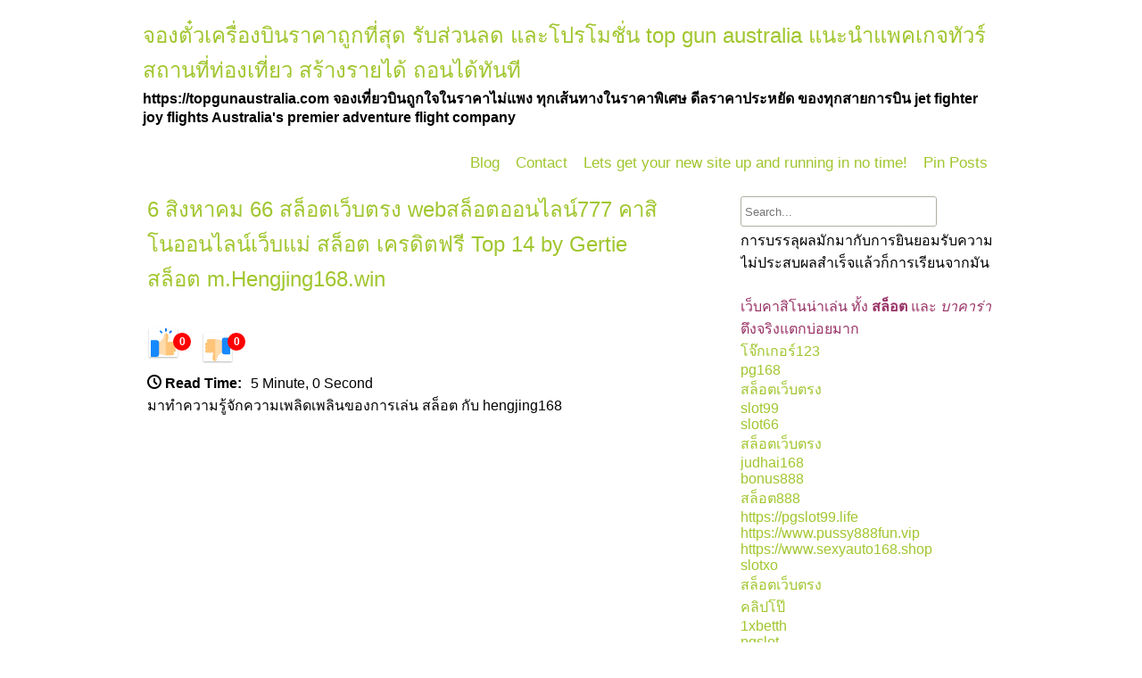

--- FILE ---
content_type: text/html; charset=UTF-8
request_url: https://topgunaustralia.com/6-%E0%B8%AA%E0%B8%B4%E0%B8%87%E0%B8%AB%E0%B8%B2%E0%B8%84%E0%B8%A1-66-%E0%B8%AA%E0%B8%A5%E0%B9%87%E0%B8%AD%E0%B8%95%E0%B9%80%E0%B8%A7%E0%B9%87%E0%B8%9A%E0%B8%95%E0%B8%A3%E0%B8%87-web%E0%B8%AA%E0%B8%A5/
body_size: 27546
content:
<!DOCTYPE html>
<html lang="th">
	<head>
		<meta charset="UTF-8" />
				<meta name="viewport" content="width=device-width" />
		<meta name='robots' content='index, follow, max-image-preview:large, max-snippet:-1, max-video-preview:-1' />

	<!-- This site is optimized with the Yoast SEO Premium plugin v19.2.1 (Yoast SEO v26.9-RC1) - https://yoast.com/product/yoast-seo-premium-wordpress/ -->
	<title>6 สิงหาคม 66 สล็อตเว็บตรง webสล็อตออนไลน์777 คาสิโนออนไลน์เว็บแม่ สล็อต เครดิตฟรี Top 14 by Gertie สล็อต m.Hengjing168.win - จองตั๋วเครื่องบินราคาถูกที่สุด รับส่วนลด และโปรโมชั่น top gun australia แนะนำแพคเกจทัวร์ สถานที่ท่องเที่ยว สร้างรายได้ ถอนได้ทันที</title>
	<link rel="canonical" href="https://topgunaustralia.com/6-สิงหาคม-66-สล็อตเว็บตรง-webสล/" />
	<meta property="og:locale" content="th_TH" />
	<meta property="og:type" content="article" />
	<meta property="og:title" content="6 สิงหาคม 66 สล็อตเว็บตรง webสล็อตออนไลน์777 คาสิโนออนไลน์เว็บแม่ สล็อต เครดิตฟรี Top 14 by Gertie สล็อต m.Hengjing168.win" />
	<meta property="og:description" content="มาทำความรู้จักความเพลิดเพลินของการเล่น สล็อต กับ hengji [&hellip;]" />
	<meta property="og:url" content="https://topgunaustralia.com/6-สิงหาคม-66-สล็อตเว็บตรง-webสล/" />
	<meta property="og:site_name" content="จองตั๋วเครื่องบินราคาถูกที่สุด รับส่วนลด และโปรโมชั่น top gun australia แนะนำแพคเกจทัวร์ สถานที่ท่องเที่ยว สร้างรายได้ ถอนได้ทันที" />
	<meta property="article:published_time" content="2023-08-31T06:36:41+00:00" />
	<meta property="og:image" content="https://hengjing168.win/wp-content/uploads/2023/08/%E0%B9%80%E0%B8%A5%E0%B9%88%E0%B8%99%E0%B9%84%E0%B8%94%E0%B9%89%E0%B8%A3%E0%B8%B1%E0%B8%9A%E0%B9%80%E0%B8%87%E0%B8%B4%E0%B8%99%E0%B9%80%E0%B8%95%E0%B9%87%E0%B8%A1-hengjing168-2.jpg" />
	<meta name="author" content="Gregory Hernandez" />
	<meta name="twitter:card" content="summary_large_image" />
	<meta name="twitter:label1" content="Written by" />
	<meta name="twitter:data1" content="Gregory Hernandez" />
	<script type="application/ld+json" class="yoast-schema-graph">{"@context":"https://schema.org","@graph":[{"@type":"Article","@id":"https://topgunaustralia.com/6-%e0%b8%aa%e0%b8%b4%e0%b8%87%e0%b8%ab%e0%b8%b2%e0%b8%84%e0%b8%a1-66-%e0%b8%aa%e0%b8%a5%e0%b9%87%e0%b8%ad%e0%b8%95%e0%b9%80%e0%b8%a7%e0%b9%87%e0%b8%9a%e0%b8%95%e0%b8%a3%e0%b8%87-web%e0%b8%aa%e0%b8%a5/#article","isPartOf":{"@id":"https://topgunaustralia.com/6-%e0%b8%aa%e0%b8%b4%e0%b8%87%e0%b8%ab%e0%b8%b2%e0%b8%84%e0%b8%a1-66-%e0%b8%aa%e0%b8%a5%e0%b9%87%e0%b8%ad%e0%b8%95%e0%b9%80%e0%b8%a7%e0%b9%87%e0%b8%9a%e0%b8%95%e0%b8%a3%e0%b8%87-web%e0%b8%aa%e0%b8%a5/"},"author":{"name":"Gregory Hernandez","@id":"https://topgunaustralia.com/#/schema/person/5fa9a87b42c969a6737922783776ea59"},"headline":"6 สิงหาคม 66 สล็อตเว็บตรง webสล็อตออนไลน์777 คาสิโนออนไลน์เว็บแม่ สล็อต เครดิตฟรี Top 14 by Gertie สล็อต m.Hengjing168.win","datePublished":"2023-08-31T06:36:41+00:00","mainEntityOfPage":{"@id":"https://topgunaustralia.com/6-%e0%b8%aa%e0%b8%b4%e0%b8%87%e0%b8%ab%e0%b8%b2%e0%b8%84%e0%b8%a1-66-%e0%b8%aa%e0%b8%a5%e0%b9%87%e0%b8%ad%e0%b8%95%e0%b9%80%e0%b8%a7%e0%b9%87%e0%b8%9a%e0%b8%95%e0%b8%a3%e0%b8%87-web%e0%b8%aa%e0%b8%a5/"},"wordCount":43,"image":{"@id":"https://topgunaustralia.com/6-%e0%b8%aa%e0%b8%b4%e0%b8%87%e0%b8%ab%e0%b8%b2%e0%b8%84%e0%b8%a1-66-%e0%b8%aa%e0%b8%a5%e0%b9%87%e0%b8%ad%e0%b8%95%e0%b9%80%e0%b8%a7%e0%b9%87%e0%b8%9a%e0%b8%95%e0%b8%a3%e0%b8%87-web%e0%b8%aa%e0%b8%a5/#primaryimage"},"thumbnailUrl":"https://hengjing168.win/wp-content/uploads/2023/08/%E0%B9%80%E0%B8%A5%E0%B9%88%E0%B8%99%E0%B9%84%E0%B8%94%E0%B9%89%E0%B8%A3%E0%B8%B1%E0%B8%9A%E0%B9%80%E0%B8%87%E0%B8%B4%E0%B8%99%E0%B9%80%E0%B8%95%E0%B9%87%E0%B8%A1-hengjing168-2.jpg","keywords":["สล็อตเว็บตรง"],"articleSection":["สล็อต"],"inLanguage":"th"},{"@type":"WebPage","@id":"https://topgunaustralia.com/6-%e0%b8%aa%e0%b8%b4%e0%b8%87%e0%b8%ab%e0%b8%b2%e0%b8%84%e0%b8%a1-66-%e0%b8%aa%e0%b8%a5%e0%b9%87%e0%b8%ad%e0%b8%95%e0%b9%80%e0%b8%a7%e0%b9%87%e0%b8%9a%e0%b8%95%e0%b8%a3%e0%b8%87-web%e0%b8%aa%e0%b8%a5/","url":"https://topgunaustralia.com/6-%e0%b8%aa%e0%b8%b4%e0%b8%87%e0%b8%ab%e0%b8%b2%e0%b8%84%e0%b8%a1-66-%e0%b8%aa%e0%b8%a5%e0%b9%87%e0%b8%ad%e0%b8%95%e0%b9%80%e0%b8%a7%e0%b9%87%e0%b8%9a%e0%b8%95%e0%b8%a3%e0%b8%87-web%e0%b8%aa%e0%b8%a5/","name":"6 สิงหาคม 66 สล็อตเว็บตรง webสล็อตออนไลน์777 คาสิโนออนไลน์เว็บแม่ สล็อต เครดิตฟรี Top 14 by Gertie สล็อต m.Hengjing168.win - จองตั๋วเครื่องบินราคาถูกที่สุด รับส่วนลด และโปรโมชั่น top gun australia แนะนำแพคเกจทัวร์ สถานที่ท่องเที่ยว สร้างรายได้ ถอนได้ทันที","isPartOf":{"@id":"https://topgunaustralia.com/#website"},"primaryImageOfPage":{"@id":"https://topgunaustralia.com/6-%e0%b8%aa%e0%b8%b4%e0%b8%87%e0%b8%ab%e0%b8%b2%e0%b8%84%e0%b8%a1-66-%e0%b8%aa%e0%b8%a5%e0%b9%87%e0%b8%ad%e0%b8%95%e0%b9%80%e0%b8%a7%e0%b9%87%e0%b8%9a%e0%b8%95%e0%b8%a3%e0%b8%87-web%e0%b8%aa%e0%b8%a5/#primaryimage"},"image":{"@id":"https://topgunaustralia.com/6-%e0%b8%aa%e0%b8%b4%e0%b8%87%e0%b8%ab%e0%b8%b2%e0%b8%84%e0%b8%a1-66-%e0%b8%aa%e0%b8%a5%e0%b9%87%e0%b8%ad%e0%b8%95%e0%b9%80%e0%b8%a7%e0%b9%87%e0%b8%9a%e0%b8%95%e0%b8%a3%e0%b8%87-web%e0%b8%aa%e0%b8%a5/#primaryimage"},"thumbnailUrl":"https://hengjing168.win/wp-content/uploads/2023/08/%E0%B9%80%E0%B8%A5%E0%B9%88%E0%B8%99%E0%B9%84%E0%B8%94%E0%B9%89%E0%B8%A3%E0%B8%B1%E0%B8%9A%E0%B9%80%E0%B8%87%E0%B8%B4%E0%B8%99%E0%B9%80%E0%B8%95%E0%B9%87%E0%B8%A1-hengjing168-2.jpg","datePublished":"2023-08-31T06:36:41+00:00","author":{"@id":"https://topgunaustralia.com/#/schema/person/5fa9a87b42c969a6737922783776ea59"},"breadcrumb":{"@id":"https://topgunaustralia.com/6-%e0%b8%aa%e0%b8%b4%e0%b8%87%e0%b8%ab%e0%b8%b2%e0%b8%84%e0%b8%a1-66-%e0%b8%aa%e0%b8%a5%e0%b9%87%e0%b8%ad%e0%b8%95%e0%b9%80%e0%b8%a7%e0%b9%87%e0%b8%9a%e0%b8%95%e0%b8%a3%e0%b8%87-web%e0%b8%aa%e0%b8%a5/#breadcrumb"},"inLanguage":"th","potentialAction":[{"@type":"ReadAction","target":["https://topgunaustralia.com/6-%e0%b8%aa%e0%b8%b4%e0%b8%87%e0%b8%ab%e0%b8%b2%e0%b8%84%e0%b8%a1-66-%e0%b8%aa%e0%b8%a5%e0%b9%87%e0%b8%ad%e0%b8%95%e0%b9%80%e0%b8%a7%e0%b9%87%e0%b8%9a%e0%b8%95%e0%b8%a3%e0%b8%87-web%e0%b8%aa%e0%b8%a5/"]}]},{"@type":"ImageObject","inLanguage":"th","@id":"https://topgunaustralia.com/6-%e0%b8%aa%e0%b8%b4%e0%b8%87%e0%b8%ab%e0%b8%b2%e0%b8%84%e0%b8%a1-66-%e0%b8%aa%e0%b8%a5%e0%b9%87%e0%b8%ad%e0%b8%95%e0%b9%80%e0%b8%a7%e0%b9%87%e0%b8%9a%e0%b8%95%e0%b8%a3%e0%b8%87-web%e0%b8%aa%e0%b8%a5/#primaryimage","url":"https://hengjing168.win/wp-content/uploads/2023/08/%E0%B9%80%E0%B8%A5%E0%B9%88%E0%B8%99%E0%B9%84%E0%B8%94%E0%B9%89%E0%B8%A3%E0%B8%B1%E0%B8%9A%E0%B9%80%E0%B8%87%E0%B8%B4%E0%B8%99%E0%B9%80%E0%B8%95%E0%B9%87%E0%B8%A1-hengjing168-2.jpg","contentUrl":"https://hengjing168.win/wp-content/uploads/2023/08/%E0%B9%80%E0%B8%A5%E0%B9%88%E0%B8%99%E0%B9%84%E0%B8%94%E0%B9%89%E0%B8%A3%E0%B8%B1%E0%B8%9A%E0%B9%80%E0%B8%87%E0%B8%B4%E0%B8%99%E0%B9%80%E0%B8%95%E0%B9%87%E0%B8%A1-hengjing168-2.jpg"},{"@type":"BreadcrumbList","@id":"https://topgunaustralia.com/6-%e0%b8%aa%e0%b8%b4%e0%b8%87%e0%b8%ab%e0%b8%b2%e0%b8%84%e0%b8%a1-66-%e0%b8%aa%e0%b8%a5%e0%b9%87%e0%b8%ad%e0%b8%95%e0%b9%80%e0%b8%a7%e0%b9%87%e0%b8%9a%e0%b8%95%e0%b8%a3%e0%b8%87-web%e0%b8%aa%e0%b8%a5/#breadcrumb","itemListElement":[{"@type":"ListItem","position":1,"name":"Home","item":"https://topgunaustralia.com/"},{"@type":"ListItem","position":2,"name":"6 สิงหาคม 66 สล็อตเว็บตรง webสล็อตออนไลน์777 คาสิโนออนไลน์เว็บแม่ สล็อต เครดิตฟรี Top 14 by Gertie สล็อต m.Hengjing168.win"}]},{"@type":"WebSite","@id":"https://topgunaustralia.com/#website","url":"https://topgunaustralia.com/","name":"จองตั๋วเครื่องบินราคาถูกที่สุด รับส่วนลด และโปรโมชั่น top gun australia แนะนำแพคเกจทัวร์ สถานที่ท่องเที่ยว สร้างรายได้ ถอนได้ทันที","description":"https://topgunaustralia.com จองเที่ยวบินถูกใจในราคาไม่แพง ทุกเส้นทางในราคาพิเศษ ดีลราคาประหยัด ของทุกสายการบิน jet fighter joy flights  Australia&#039;s premier adventure flight company","potentialAction":[{"@type":"SearchAction","target":{"@type":"EntryPoint","urlTemplate":"https://topgunaustralia.com/?s={search_term_string}"},"query-input":{"@type":"PropertyValueSpecification","valueRequired":true,"valueName":"search_term_string"}}],"inLanguage":"th"},{"@type":"Person","@id":"https://topgunaustralia.com/#/schema/person/5fa9a87b42c969a6737922783776ea59","name":"Gregory Hernandez","image":{"@type":"ImageObject","inLanguage":"th","@id":"https://topgunaustralia.com/#/schema/person/image/","url":"https://secure.gravatar.com/avatar/09241dd64eabb2b043a78f2ff8f1d6463d311483ec2e2566ac4ac4a888853cb7?s=96&d=wavatar&r=x","contentUrl":"https://secure.gravatar.com/avatar/09241dd64eabb2b043a78f2ff8f1d6463d311483ec2e2566ac4ac4a888853cb7?s=96&d=wavatar&r=x","caption":"Gregory Hernandez"},"url":"https://topgunaustralia.com/author/gregoryhernandez/"}]}</script>
	<!-- / Yoast SEO Premium plugin. -->


<link rel="alternate" type="application/rss+xml" title="จองตั๋วเครื่องบินราคาถูกที่สุด รับส่วนลด และโปรโมชั่น  top gun australia แนะนำแพคเกจทัวร์ สถานที่ท่องเที่ยว สร้างรายได้ ถอนได้ทันที &raquo; ฟีด" href="https://topgunaustralia.com/feed/" />
<link rel="alternate" type="application/rss+xml" title="จองตั๋วเครื่องบินราคาถูกที่สุด รับส่วนลด และโปรโมชั่น  top gun australia แนะนำแพคเกจทัวร์ สถานที่ท่องเที่ยว สร้างรายได้ ถอนได้ทันที &raquo; ฟีดความเห็น" href="https://topgunaustralia.com/comments/feed/" />
<link rel="alternate" title="oEmbed (JSON)" type="application/json+oembed" href="https://topgunaustralia.com/wp-json/oembed/1.0/embed?url=https%3A%2F%2Ftopgunaustralia.com%2F6-%25e0%25b8%25aa%25e0%25b8%25b4%25e0%25b8%2587%25e0%25b8%25ab%25e0%25b8%25b2%25e0%25b8%2584%25e0%25b8%25a1-66-%25e0%25b8%25aa%25e0%25b8%25a5%25e0%25b9%2587%25e0%25b8%25ad%25e0%25b8%2595%25e0%25b9%2580%25e0%25b8%25a7%25e0%25b9%2587%25e0%25b8%259a%25e0%25b8%2595%25e0%25b8%25a3%25e0%25b8%2587-web%25e0%25b8%25aa%25e0%25b8%25a5%2F" />
<link rel="alternate" title="oEmbed (XML)" type="text/xml+oembed" href="https://topgunaustralia.com/wp-json/oembed/1.0/embed?url=https%3A%2F%2Ftopgunaustralia.com%2F6-%25e0%25b8%25aa%25e0%25b8%25b4%25e0%25b8%2587%25e0%25b8%25ab%25e0%25b8%25b2%25e0%25b8%2584%25e0%25b8%25a1-66-%25e0%25b8%25aa%25e0%25b8%25a5%25e0%25b9%2587%25e0%25b8%25ad%25e0%25b8%2595%25e0%25b9%2580%25e0%25b8%25a7%25e0%25b9%2587%25e0%25b8%259a%25e0%25b8%2595%25e0%25b8%25a3%25e0%25b8%2587-web%25e0%25b8%25aa%25e0%25b8%25a5%2F&#038;format=xml" />
<style id='wp-img-auto-sizes-contain-inline-css' type='text/css'>
img:is([sizes=auto i],[sizes^="auto," i]){contain-intrinsic-size:3000px 1500px}
/*# sourceURL=wp-img-auto-sizes-contain-inline-css */
</style>
<style id='wp-emoji-styles-inline-css' type='text/css'>

	img.wp-smiley, img.emoji {
		display: inline !important;
		border: none !important;
		box-shadow: none !important;
		height: 1em !important;
		width: 1em !important;
		margin: 0 0.07em !important;
		vertical-align: -0.1em !important;
		background: none !important;
		padding: 0 !important;
	}
/*# sourceURL=wp-emoji-styles-inline-css */
</style>
<style id='wp-block-library-inline-css' type='text/css'>
:root{--wp-block-synced-color:#7a00df;--wp-block-synced-color--rgb:122,0,223;--wp-bound-block-color:var(--wp-block-synced-color);--wp-editor-canvas-background:#ddd;--wp-admin-theme-color:#007cba;--wp-admin-theme-color--rgb:0,124,186;--wp-admin-theme-color-darker-10:#006ba1;--wp-admin-theme-color-darker-10--rgb:0,107,160.5;--wp-admin-theme-color-darker-20:#005a87;--wp-admin-theme-color-darker-20--rgb:0,90,135;--wp-admin-border-width-focus:2px}@media (min-resolution:192dpi){:root{--wp-admin-border-width-focus:1.5px}}.wp-element-button{cursor:pointer}:root .has-very-light-gray-background-color{background-color:#eee}:root .has-very-dark-gray-background-color{background-color:#313131}:root .has-very-light-gray-color{color:#eee}:root .has-very-dark-gray-color{color:#313131}:root .has-vivid-green-cyan-to-vivid-cyan-blue-gradient-background{background:linear-gradient(135deg,#00d084,#0693e3)}:root .has-purple-crush-gradient-background{background:linear-gradient(135deg,#34e2e4,#4721fb 50%,#ab1dfe)}:root .has-hazy-dawn-gradient-background{background:linear-gradient(135deg,#faaca8,#dad0ec)}:root .has-subdued-olive-gradient-background{background:linear-gradient(135deg,#fafae1,#67a671)}:root .has-atomic-cream-gradient-background{background:linear-gradient(135deg,#fdd79a,#004a59)}:root .has-nightshade-gradient-background{background:linear-gradient(135deg,#330968,#31cdcf)}:root .has-midnight-gradient-background{background:linear-gradient(135deg,#020381,#2874fc)}:root{--wp--preset--font-size--normal:16px;--wp--preset--font-size--huge:42px}.has-regular-font-size{font-size:1em}.has-larger-font-size{font-size:2.625em}.has-normal-font-size{font-size:var(--wp--preset--font-size--normal)}.has-huge-font-size{font-size:var(--wp--preset--font-size--huge)}.has-text-align-center{text-align:center}.has-text-align-left{text-align:left}.has-text-align-right{text-align:right}.has-fit-text{white-space:nowrap!important}#end-resizable-editor-section{display:none}.aligncenter{clear:both}.items-justified-left{justify-content:flex-start}.items-justified-center{justify-content:center}.items-justified-right{justify-content:flex-end}.items-justified-space-between{justify-content:space-between}.screen-reader-text{border:0;clip-path:inset(50%);height:1px;margin:-1px;overflow:hidden;padding:0;position:absolute;width:1px;word-wrap:normal!important}.screen-reader-text:focus{background-color:#ddd;clip-path:none;color:#444;display:block;font-size:1em;height:auto;left:5px;line-height:normal;padding:15px 23px 14px;text-decoration:none;top:5px;width:auto;z-index:100000}html :where(.has-border-color){border-style:solid}html :where([style*=border-top-color]){border-top-style:solid}html :where([style*=border-right-color]){border-right-style:solid}html :where([style*=border-bottom-color]){border-bottom-style:solid}html :where([style*=border-left-color]){border-left-style:solid}html :where([style*=border-width]){border-style:solid}html :where([style*=border-top-width]){border-top-style:solid}html :where([style*=border-right-width]){border-right-style:solid}html :where([style*=border-bottom-width]){border-bottom-style:solid}html :where([style*=border-left-width]){border-left-style:solid}html :where(img[class*=wp-image-]){height:auto;max-width:100%}:where(figure){margin:0 0 1em}html :where(.is-position-sticky){--wp-admin--admin-bar--position-offset:var(--wp-admin--admin-bar--height,0px)}@media screen and (max-width:600px){html :where(.is-position-sticky){--wp-admin--admin-bar--position-offset:0px}}

/*# sourceURL=wp-block-library-inline-css */
</style><style id='global-styles-inline-css' type='text/css'>
:root{--wp--preset--aspect-ratio--square: 1;--wp--preset--aspect-ratio--4-3: 4/3;--wp--preset--aspect-ratio--3-4: 3/4;--wp--preset--aspect-ratio--3-2: 3/2;--wp--preset--aspect-ratio--2-3: 2/3;--wp--preset--aspect-ratio--16-9: 16/9;--wp--preset--aspect-ratio--9-16: 9/16;--wp--preset--color--black: #000000;--wp--preset--color--cyan-bluish-gray: #abb8c3;--wp--preset--color--white: #ffffff;--wp--preset--color--pale-pink: #f78da7;--wp--preset--color--vivid-red: #cf2e2e;--wp--preset--color--luminous-vivid-orange: #ff6900;--wp--preset--color--luminous-vivid-amber: #fcb900;--wp--preset--color--light-green-cyan: #7bdcb5;--wp--preset--color--vivid-green-cyan: #00d084;--wp--preset--color--pale-cyan-blue: #8ed1fc;--wp--preset--color--vivid-cyan-blue: #0693e3;--wp--preset--color--vivid-purple: #9b51e0;--wp--preset--gradient--vivid-cyan-blue-to-vivid-purple: linear-gradient(135deg,rgb(6,147,227) 0%,rgb(155,81,224) 100%);--wp--preset--gradient--light-green-cyan-to-vivid-green-cyan: linear-gradient(135deg,rgb(122,220,180) 0%,rgb(0,208,130) 100%);--wp--preset--gradient--luminous-vivid-amber-to-luminous-vivid-orange: linear-gradient(135deg,rgb(252,185,0) 0%,rgb(255,105,0) 100%);--wp--preset--gradient--luminous-vivid-orange-to-vivid-red: linear-gradient(135deg,rgb(255,105,0) 0%,rgb(207,46,46) 100%);--wp--preset--gradient--very-light-gray-to-cyan-bluish-gray: linear-gradient(135deg,rgb(238,238,238) 0%,rgb(169,184,195) 100%);--wp--preset--gradient--cool-to-warm-spectrum: linear-gradient(135deg,rgb(74,234,220) 0%,rgb(151,120,209) 20%,rgb(207,42,186) 40%,rgb(238,44,130) 60%,rgb(251,105,98) 80%,rgb(254,248,76) 100%);--wp--preset--gradient--blush-light-purple: linear-gradient(135deg,rgb(255,206,236) 0%,rgb(152,150,240) 100%);--wp--preset--gradient--blush-bordeaux: linear-gradient(135deg,rgb(254,205,165) 0%,rgb(254,45,45) 50%,rgb(107,0,62) 100%);--wp--preset--gradient--luminous-dusk: linear-gradient(135deg,rgb(255,203,112) 0%,rgb(199,81,192) 50%,rgb(65,88,208) 100%);--wp--preset--gradient--pale-ocean: linear-gradient(135deg,rgb(255,245,203) 0%,rgb(182,227,212) 50%,rgb(51,167,181) 100%);--wp--preset--gradient--electric-grass: linear-gradient(135deg,rgb(202,248,128) 0%,rgb(113,206,126) 100%);--wp--preset--gradient--midnight: linear-gradient(135deg,rgb(2,3,129) 0%,rgb(40,116,252) 100%);--wp--preset--font-size--small: 13px;--wp--preset--font-size--medium: 20px;--wp--preset--font-size--large: 36px;--wp--preset--font-size--x-large: 42px;--wp--preset--spacing--20: 0.44rem;--wp--preset--spacing--30: 0.67rem;--wp--preset--spacing--40: 1rem;--wp--preset--spacing--50: 1.5rem;--wp--preset--spacing--60: 2.25rem;--wp--preset--spacing--70: 3.38rem;--wp--preset--spacing--80: 5.06rem;--wp--preset--shadow--natural: 6px 6px 9px rgba(0, 0, 0, 0.2);--wp--preset--shadow--deep: 12px 12px 50px rgba(0, 0, 0, 0.4);--wp--preset--shadow--sharp: 6px 6px 0px rgba(0, 0, 0, 0.2);--wp--preset--shadow--outlined: 6px 6px 0px -3px rgb(255, 255, 255), 6px 6px rgb(0, 0, 0);--wp--preset--shadow--crisp: 6px 6px 0px rgb(0, 0, 0);}:where(.is-layout-flex){gap: 0.5em;}:where(.is-layout-grid){gap: 0.5em;}body .is-layout-flex{display: flex;}.is-layout-flex{flex-wrap: wrap;align-items: center;}.is-layout-flex > :is(*, div){margin: 0;}body .is-layout-grid{display: grid;}.is-layout-grid > :is(*, div){margin: 0;}:where(.wp-block-columns.is-layout-flex){gap: 2em;}:where(.wp-block-columns.is-layout-grid){gap: 2em;}:where(.wp-block-post-template.is-layout-flex){gap: 1.25em;}:where(.wp-block-post-template.is-layout-grid){gap: 1.25em;}.has-black-color{color: var(--wp--preset--color--black) !important;}.has-cyan-bluish-gray-color{color: var(--wp--preset--color--cyan-bluish-gray) !important;}.has-white-color{color: var(--wp--preset--color--white) !important;}.has-pale-pink-color{color: var(--wp--preset--color--pale-pink) !important;}.has-vivid-red-color{color: var(--wp--preset--color--vivid-red) !important;}.has-luminous-vivid-orange-color{color: var(--wp--preset--color--luminous-vivid-orange) !important;}.has-luminous-vivid-amber-color{color: var(--wp--preset--color--luminous-vivid-amber) !important;}.has-light-green-cyan-color{color: var(--wp--preset--color--light-green-cyan) !important;}.has-vivid-green-cyan-color{color: var(--wp--preset--color--vivid-green-cyan) !important;}.has-pale-cyan-blue-color{color: var(--wp--preset--color--pale-cyan-blue) !important;}.has-vivid-cyan-blue-color{color: var(--wp--preset--color--vivid-cyan-blue) !important;}.has-vivid-purple-color{color: var(--wp--preset--color--vivid-purple) !important;}.has-black-background-color{background-color: var(--wp--preset--color--black) !important;}.has-cyan-bluish-gray-background-color{background-color: var(--wp--preset--color--cyan-bluish-gray) !important;}.has-white-background-color{background-color: var(--wp--preset--color--white) !important;}.has-pale-pink-background-color{background-color: var(--wp--preset--color--pale-pink) !important;}.has-vivid-red-background-color{background-color: var(--wp--preset--color--vivid-red) !important;}.has-luminous-vivid-orange-background-color{background-color: var(--wp--preset--color--luminous-vivid-orange) !important;}.has-luminous-vivid-amber-background-color{background-color: var(--wp--preset--color--luminous-vivid-amber) !important;}.has-light-green-cyan-background-color{background-color: var(--wp--preset--color--light-green-cyan) !important;}.has-vivid-green-cyan-background-color{background-color: var(--wp--preset--color--vivid-green-cyan) !important;}.has-pale-cyan-blue-background-color{background-color: var(--wp--preset--color--pale-cyan-blue) !important;}.has-vivid-cyan-blue-background-color{background-color: var(--wp--preset--color--vivid-cyan-blue) !important;}.has-vivid-purple-background-color{background-color: var(--wp--preset--color--vivid-purple) !important;}.has-black-border-color{border-color: var(--wp--preset--color--black) !important;}.has-cyan-bluish-gray-border-color{border-color: var(--wp--preset--color--cyan-bluish-gray) !important;}.has-white-border-color{border-color: var(--wp--preset--color--white) !important;}.has-pale-pink-border-color{border-color: var(--wp--preset--color--pale-pink) !important;}.has-vivid-red-border-color{border-color: var(--wp--preset--color--vivid-red) !important;}.has-luminous-vivid-orange-border-color{border-color: var(--wp--preset--color--luminous-vivid-orange) !important;}.has-luminous-vivid-amber-border-color{border-color: var(--wp--preset--color--luminous-vivid-amber) !important;}.has-light-green-cyan-border-color{border-color: var(--wp--preset--color--light-green-cyan) !important;}.has-vivid-green-cyan-border-color{border-color: var(--wp--preset--color--vivid-green-cyan) !important;}.has-pale-cyan-blue-border-color{border-color: var(--wp--preset--color--pale-cyan-blue) !important;}.has-vivid-cyan-blue-border-color{border-color: var(--wp--preset--color--vivid-cyan-blue) !important;}.has-vivid-purple-border-color{border-color: var(--wp--preset--color--vivid-purple) !important;}.has-vivid-cyan-blue-to-vivid-purple-gradient-background{background: var(--wp--preset--gradient--vivid-cyan-blue-to-vivid-purple) !important;}.has-light-green-cyan-to-vivid-green-cyan-gradient-background{background: var(--wp--preset--gradient--light-green-cyan-to-vivid-green-cyan) !important;}.has-luminous-vivid-amber-to-luminous-vivid-orange-gradient-background{background: var(--wp--preset--gradient--luminous-vivid-amber-to-luminous-vivid-orange) !important;}.has-luminous-vivid-orange-to-vivid-red-gradient-background{background: var(--wp--preset--gradient--luminous-vivid-orange-to-vivid-red) !important;}.has-very-light-gray-to-cyan-bluish-gray-gradient-background{background: var(--wp--preset--gradient--very-light-gray-to-cyan-bluish-gray) !important;}.has-cool-to-warm-spectrum-gradient-background{background: var(--wp--preset--gradient--cool-to-warm-spectrum) !important;}.has-blush-light-purple-gradient-background{background: var(--wp--preset--gradient--blush-light-purple) !important;}.has-blush-bordeaux-gradient-background{background: var(--wp--preset--gradient--blush-bordeaux) !important;}.has-luminous-dusk-gradient-background{background: var(--wp--preset--gradient--luminous-dusk) !important;}.has-pale-ocean-gradient-background{background: var(--wp--preset--gradient--pale-ocean) !important;}.has-electric-grass-gradient-background{background: var(--wp--preset--gradient--electric-grass) !important;}.has-midnight-gradient-background{background: var(--wp--preset--gradient--midnight) !important;}.has-small-font-size{font-size: var(--wp--preset--font-size--small) !important;}.has-medium-font-size{font-size: var(--wp--preset--font-size--medium) !important;}.has-large-font-size{font-size: var(--wp--preset--font-size--large) !important;}.has-x-large-font-size{font-size: var(--wp--preset--font-size--x-large) !important;}
/*# sourceURL=global-styles-inline-css */
</style>

<style id='classic-theme-styles-inline-css' type='text/css'>
/*! This file is auto-generated */
.wp-block-button__link{color:#fff;background-color:#32373c;border-radius:9999px;box-shadow:none;text-decoration:none;padding:calc(.667em + 2px) calc(1.333em + 2px);font-size:1.125em}.wp-block-file__button{background:#32373c;color:#fff;text-decoration:none}
/*# sourceURL=/wp-includes/css/classic-themes.min.css */
</style>
<link rel='stylesheet' id='dashicons-css' href='https://topgunaustralia.com/wp-includes/css/dashicons.min.css?ver=6.9' type='text/css' media='all' />
<link rel='stylesheet' id='admin-bar-css' href='https://topgunaustralia.com/wp-includes/css/admin-bar.min.css?ver=6.9' type='text/css' media='all' />
<style id='admin-bar-inline-css' type='text/css'>

    /* Hide CanvasJS credits for P404 charts specifically */
    #p404RedirectChart .canvasjs-chart-credit {
        display: none !important;
    }
    
    #p404RedirectChart canvas {
        border-radius: 6px;
    }

    .p404-redirect-adminbar-weekly-title {
        font-weight: bold;
        font-size: 14px;
        color: #fff;
        margin-bottom: 6px;
    }

    #wpadminbar #wp-admin-bar-p404_free_top_button .ab-icon:before {
        content: "\f103";
        color: #dc3545;
        top: 3px;
    }
    
    #wp-admin-bar-p404_free_top_button .ab-item {
        min-width: 80px !important;
        padding: 0px !important;
    }
    
    /* Ensure proper positioning and z-index for P404 dropdown */
    .p404-redirect-adminbar-dropdown-wrap { 
        min-width: 0; 
        padding: 0;
        position: static !important;
    }
    
    #wpadminbar #wp-admin-bar-p404_free_top_button_dropdown {
        position: static !important;
    }
    
    #wpadminbar #wp-admin-bar-p404_free_top_button_dropdown .ab-item {
        padding: 0 !important;
        margin: 0 !important;
    }
    
    .p404-redirect-dropdown-container {
        min-width: 340px;
        padding: 18px 18px 12px 18px;
        background: #23282d !important;
        color: #fff;
        border-radius: 12px;
        box-shadow: 0 8px 32px rgba(0,0,0,0.25);
        margin-top: 10px;
        position: relative !important;
        z-index: 999999 !important;
        display: block !important;
        border: 1px solid #444;
    }
    
    /* Ensure P404 dropdown appears on hover */
    #wpadminbar #wp-admin-bar-p404_free_top_button .p404-redirect-dropdown-container { 
        display: none !important;
    }
    
    #wpadminbar #wp-admin-bar-p404_free_top_button:hover .p404-redirect-dropdown-container { 
        display: block !important;
    }
    
    #wpadminbar #wp-admin-bar-p404_free_top_button:hover #wp-admin-bar-p404_free_top_button_dropdown .p404-redirect-dropdown-container {
        display: block !important;
    }
    
    .p404-redirect-card {
        background: #2c3338;
        border-radius: 8px;
        padding: 18px 18px 12px 18px;
        box-shadow: 0 2px 8px rgba(0,0,0,0.07);
        display: flex;
        flex-direction: column;
        align-items: flex-start;
        border: 1px solid #444;
    }
    
    .p404-redirect-btn {
        display: inline-block;
        background: #dc3545;
        color: #fff !important;
        font-weight: bold;
        padding: 5px 22px;
        border-radius: 8px;
        text-decoration: none;
        font-size: 17px;
        transition: background 0.2s, box-shadow 0.2s;
        margin-top: 8px;
        box-shadow: 0 2px 8px rgba(220,53,69,0.15);
        text-align: center;
        line-height: 1.6;
    }
    
    .p404-redirect-btn:hover {
        background: #c82333;
        color: #fff !important;
        box-shadow: 0 4px 16px rgba(220,53,69,0.25);
    }
    
    /* Prevent conflicts with other admin bar dropdowns */
    #wpadminbar .ab-top-menu > li:hover > .ab-item,
    #wpadminbar .ab-top-menu > li.hover > .ab-item {
        z-index: auto;
    }
    
    #wpadminbar #wp-admin-bar-p404_free_top_button:hover > .ab-item {
        z-index: 999998 !important;
    }
    
/*# sourceURL=admin-bar-inline-css */
</style>
<link rel='stylesheet' id='contact-form-7-css' href='https://topgunaustralia.com/wp-content/plugins/contact-form-7/includes/css/styles.css?ver=6.1.4' type='text/css' media='all' />
<link rel='stylesheet' id='PageBuilderSandwich-css' href='https://topgunaustralia.com/wp-content/plugins/page-builder-sandwich/page_builder_sandwich/css/style.min.css?ver=5.1.0' type='text/css' media='all' />
<link rel='stylesheet' id='tranzly-css' href='https://topgunaustralia.com/wp-content/plugins/tranzly/includes/assets/css/tranzly.css?ver=2.0.0' type='text/css' media='all' />
<link rel='stylesheet' id='wp-show-posts-css' href='https://topgunaustralia.com/wp-content/plugins/wp-show-posts/css/wp-show-posts-min.css?ver=1.1.6' type='text/css' media='all' />
<link rel='stylesheet' id='font-awesome-css' href='https://topgunaustralia.com/wp-content/themes/zensky/assets/css/font-awesome.css?ver=6.9' type='text/css' media='all' />
<link rel='stylesheet' id='animate-css-css' href='https://topgunaustralia.com/wp-content/themes/zensky/assets/css/animate.css?ver=6.9' type='text/css' media='all' />
<link rel='stylesheet' id='zensky-style-css' href='https://topgunaustralia.com/wp-content/themes/zensky/style.css?ver=6.9' type='text/css' media='all' />
<link rel='stylesheet' id='booster-extension-social-icons-css' href='https://topgunaustralia.com/wp-content/plugins/booster-extension/assets/css/social-icons.min.css?ver=6.9' type='text/css' media='all' />
<link rel='stylesheet' id='booster-extension-style-css' href='https://topgunaustralia.com/wp-content/plugins/booster-extension/assets/css/style.css?ver=6.9' type='text/css' media='all' />
<script type="text/javascript" id="PageBuilderSandwich-js-extra">
/* <![CDATA[ */
var pbsFrontendParams = {"theme_name":"zensky","map_api_key":""};
//# sourceURL=PageBuilderSandwich-js-extra
/* ]]> */
</script>
<script type="text/javascript" src="https://topgunaustralia.com/wp-content/plugins/page-builder-sandwich/page_builder_sandwich/js/min/frontend-min.js?ver=5.1.0" id="PageBuilderSandwich-js"></script>
<script type="text/javascript" src="https://topgunaustralia.com/wp-includes/js/jquery/jquery.min.js?ver=3.7.1" id="jquery-core-js"></script>
<script type="text/javascript" src="https://topgunaustralia.com/wp-includes/js/jquery/jquery-migrate.min.js?ver=3.4.1" id="jquery-migrate-js"></script>
<script type="text/javascript" id="tranzly-js-extra">
/* <![CDATA[ */
var tranzly_plugin_vars = {"ajaxurl":"https://topgunaustralia.com/wp-admin/admin-ajax.php","plugin_url":"https://topgunaustralia.com/wp-content/plugins/tranzly/includes/","site_url":"https://topgunaustralia.com"};
//# sourceURL=tranzly-js-extra
/* ]]> */
</script>
<script type="text/javascript" src="https://topgunaustralia.com/wp-content/plugins/tranzly/includes/assets/js/tranzly.js?ver=2.0.0" id="tranzly-js"></script>
<script type="text/javascript" src="https://topgunaustralia.com/wp-content/themes/zensky/assets/js/modernizr.custom.53451.js?ver=6.9" id="modernizr.custom.53451-js"></script>
<script type="text/javascript" src="https://topgunaustralia.com/wp-content/themes/zensky/assets/js/jquery.gallery.js?ver=6.9" id="jquery.gallery-js"></script>
<script type="text/javascript" src="https://topgunaustralia.com/wp-content/themes/zensky/assets/js/viewportchecker.js?ver=6.9" id="viewportchecker-js"></script>
<script type="text/javascript" id="zensky-utilities-js-extra">
/* <![CDATA[ */
var zensky_options = {"loading_effect":"1"};
//# sourceURL=zensky-utilities-js-extra
/* ]]> */
</script>
<script type="text/javascript" src="https://topgunaustralia.com/wp-content/themes/zensky/assets/js/utilities.js?ver=6.9" id="zensky-utilities-js"></script>
<link rel="https://api.w.org/" href="https://topgunaustralia.com/wp-json/" /><link rel="alternate" title="JSON" type="application/json" href="https://topgunaustralia.com/wp-json/wp/v2/posts/360" /><link rel="EditURI" type="application/rsd+xml" title="RSD" href="https://topgunaustralia.com/xmlrpc.php?rsd" />
<meta name="generator" content="WordPress 6.9" />
<link rel='shortlink' href='https://topgunaustralia.com/?p=360' />
	</head>
	<body class="wp-singular post-template-default single single-post postid-360 single-format-standard wp-theme-zensky booster-extension">
				<a class="skip-link screen-reader-text" href="#main-content-wrapper">
			Skip to content		</a>
		<div id="body-content-wrapper">
			
			<header id="hdr-main">
				<div id="hdr-content-wrapper">
					<div id="header-logo">
							    
							    <div id="site-identity">
							        <a href="https://topgunaustralia.com/"
							           title="">
							        
							        	<h1 class="entry-title">
							        		จองตั๋วเครื่องบินราคาถูกที่สุด รับส่วนลด และโปรโมชั่น  top gun australia แนะนำแพคเกจทัวร์ สถานที่ท่องเที่ยว สร้างรายได้ ถอนได้ทันที							        	</h1>
							        </a>
							        <strong>
							        	https://topgunaustralia.com จองเที่ยวบินถูกใจในราคาไม่แพง ทุกเส้นทางในราคาพิเศษ ดีลราคาประหยัด ของทุกสายการบิน jet fighter joy flights  Australia&#039;s premier adventure flight company							        </strong>
							    </div>
											</div><!-- #header-logo -->
					<nav id="navmain">
						<div class="menu"><ul>
<li class="page_item page-item-16"><a href="https://topgunaustralia.com/blog/">Blog</a></li>
<li class="page_item page-item-10"><a href="https://topgunaustralia.com/contact/">Contact</a></li>
<li class="page_item page-item-13"><a href="https://topgunaustralia.com/home/">Lets get your new site up and running in no time!</a></li>
<li class="page_item page-item-47"><a href="https://topgunaustralia.com/be-pin-posts/">Pin Posts</a></li>
</ul></div>
					</nav><!-- #navmain -->
					<div class="clear">
					</div><!-- .clear -->
				</div><!-- #hdr-content-wrapper -->
			</header><!-- #hdr-main -->
			
<div id="main-content-wrapper">
	<div id="main-content">
	
<article id="post-360" class="post-360 post type-post status-publish format-standard hentry category-30 tag-148">

	
			<h1 class="entry-title">
				6 สิงหาคม 66 สล็อตเว็บตรง webสล็อตออนไลน์777 คาสิโนออนไลน์เว็บแม่ สล็อต เครดิตฟรี Top 14 by Gertie สล็อต m.Hengjing168.win			</h1>

	
	<div class="before-content">
	</div><!-- .before-content -->

	
				<div class="post-content">
					
			<div class="twp-like-dislike-button twp-like-dislike-thumb">

				
				<span data-id="360" id="twp-post-like" class="twp-post-like-dislike can-like">
		            <img src="https://topgunaustralia.com/wp-content/plugins/booster-extension//assets/icon/thumbs-up.svg" />		        </span>

				<span class="twp-like-count">
		            0		        </span>

				
				<span data-id="360" id="twp-post-dislike" class="twp-post-like-dislike can-dislike ">
		            <img src="https://topgunaustralia.com/wp-content/plugins/booster-extension//assets/icon/thumbs-down.svg" />		            
		        </span>

				<span class="twp-dislike-count">
		            0		        </span>

			</div>

		<div class='booster-block booster-read-block'>
                <div class="twp-read-time">
                	<i class="booster-icon twp-clock"></i> <span>Read Time:</span>5 Minute, 0 Second                </div>

            </div><div class="pbs-main-wrapper"><p>มาทำความรู้จักความเพลิดเพลินของการเล่น สล็อต กับ hengjing168</p>
<p><iframe width="640" height="360" src="//www.youtube.com/embed/3EsbbKYE0TI" frameborder="0" allowfullscreen style="float:left;padding:10px 10px 10px 0px;border:0px;"></iframe>สล็อต เป็นเกมที่สมควรสำหรับนักพนัน ที่รู้สึกชื่นชอบความสนุก พร้อมด้วยสามารถได้กำไรได้อย่างไม่ยากเย็น ซึ่งวันนี้พวกเราจะพามาทำความรู้จัก กลับเว็บ<a href="https://m.hengjing168.win/">สล็อต</a>ที่ดีที่สุด โดยเว็บแห่งนี้เป็นเว็บที่คำนึงถึงผู้ใช้งาน เพราะเหตุว่าพวกเรามีบริการที่ช่วยให้นักพนัน สามารถใช้งานเกมสล็อตที่นำเข้ามาจากต่างประเทศ ความสนุกสนานของเว็บไซต์นี้เป็นความแตกต่าง ของการรวบรวมเกมการเดิมพันจากทุกค่ายดัง จัดหนักจัดเต็มทั้งยังในเรื่องของประสิทธิภาพและ เอฟเฟกต์ รวมถึงระบบที่พวกเราได้ถ่ายทอดให้กับสมาชิกได้รับดู ทำให้นักพนันที่มาใช้งานเข้ามาร่วมบันเทิงใจกับเกมการพนันที่ได้รับความนิยมได้อย่างเต็มสมรรถนะ</p>
<p>วิถีทางการเข้าเล่นเกมสล็อตออนไลน์ที่เยี่ยมที่สุด</p>
<p>เราได้มีการเปิดโอกาสทาง ให้สามารถเข้าใช้งานเกมสล็อตของพวกเราได้โดยสวัสดิภาพ ระบบนี้เป็นหนทางการเข้าเล่น ที่ส่งตรงจากทางค่ายผู้ผลิตเว็บ ถึงเว็บไซด์ของพวกเราจะเป็นเว็บคาสิโนออนไลน์รวมเกม บริการที่พวกเราได้เน้น ให้นักพนันได้ใช้งานผ่านวิถีทางเข้าเล่นของเราอย่างเต็มรูปแบบ ด้วยขนาดของเว็บที่รองรับผู้ใช้งานได้มากที่สุด ทำให้หนทางเข้าเล่นเกมสล็อตออนไลน์บนเว็บไซต์แห่งนี้ สร้างกำไรได้จากผู้เล่น รวมทั้งได้เอามาพัฒนาให้นักพนัน สามารถใช้บริการกับทางเว็บไซต์นี้ผ่านวิถีทางเข้าเล่นที่ทำเงินได้มากที่สุด นอกเหนือจากนั้นเรายังมีการคืนผลกำไร ให้กับนักเดิมพันที่เลือกเข้ามาใช้งานกับเรา โดยมีทั้งยังโปรโมชั่นที่เอื้ออำนวยความสะดวก รวมทั้งพร้อมเป็นเว็บทำเงินสร้างรายได้ ที่นักเดิมพันทุกคนรู้จักกันดี เป็นเว็บไซต์คาสิโนออนไลน์ที่ปรากฏชัด ในประเทศไทย</p>
<p><a href="https://bogowiki.org/%e0%b8%aa%e0%b8%a5%e0%b9%87%e0%b8%ad%e0%b8%95168-%e0%b9%80%e0%b8%a7%e0%b9%87%e0%b8%9a%e0%b8%aa%e0%b8%a5%e0%b9%87%e0%b8%ad%e0%b8%95999-casino-online%e0%b9%80%e0%b8%a7%e0%b9%87%e0%b8%9a%e0%b9%80/">สล็อต</a> สายล่าโปรโมชั่น ยอมรับได้ไม่อั้นในเว็บที่การเดิมพัน</p>
<p><img decoding="async" src="https://hengjing168.win/wp-content/uploads/2023/08/%E0%B9%80%E0%B8%A5%E0%B9%88%E0%B8%99%E0%B9%84%E0%B8%94%E0%B9%89%E0%B8%A3%E0%B8%B1%E0%B8%9A%E0%B9%80%E0%B8%87%E0%B8%B4%E0%B8%99%E0%B9%80%E0%B8%95%E0%B9%87%E0%B8%A1-hengjing168-2.jpg" style="max-width:420px;float:left;padding:10px 10px 10px 0px;border:0px;">สำหรับนักเดิมพันที่อยากเข้าใช้บริการ จะต้องบอกเลยว่าสายล่าโปรโมชั่นห้ามพลาดอย่างแน่แท้ เพราะเหตุว่าเรามีการเตรียมการโปรโมชั่น ให้คุณได้รับอย่างงี้อั้น ใช้งานได้กับเว็บแห่งการพนันที่เป็นมากกว่า เว็บปกติที่เปิดขึ้นมา เนื่องด้วยเราเป็นเว็บไซต์ตรงที่เปิดให้นักพนันได้ใช้งาน ที่คิดถึงคุณภาพของผู้ใช้งานเป็นขั้นแรก มาดูกันว่าโปรโมชั่นจะมีอะไรบ้าง</p>
<p>• สมัครเข้าใช้บริการรับเครดิตฟรี 250% มากกว่าที่ใดแน่นอน !!</p>
<p>• ทุกยอดฝาก รับเลย 10% สูงสุดถึง 1 แสนบาท</p>
<p>• เชิญชวนเพื่อนรัก รับโชคทวีคูณ รับเครดิตฟรี 100 บาท + รับยอดเสียสหาย 5%</p>
<p>• กงล้อมหาเฮง !! หมุนปุ๊บรับปั๊บไม่ติดเทิร์น</p>
<p>นี่เป็นเพียง โปรโมชั่นส่วนหนึ่งส่วนใดที่ดินเว็บไซต์ของเราเตรียมไว้ให้ กล่าวได้ว่าเป็นโปรโมชั่น ที่แจกให้กับสมาชิกพิเศษที่สุด ไม่เหมือนกับเว็บอื่น อย่าคลาดโอกาสทองคำ ลองมาเล่นกับเว็บไซต์แสนเฮง</p>
<p>ลักษณะเด่นของการเข้าใช้บริการกับเว็บไซต์นี้นอกเหนือจากโปรโมชั่นแล้วมีอะไรบ้าง</p>
<p>สำหรับคุณลักษณะเด่นของ ค่ายเกมการพนัน เว็บตรงแห่งนี้เว้นแต่มีโปรโมชั่นสุดวิเศษแล้ว เรายังมี ข้อดีของเว็บนี้ ที่อยากที่จะให้เขามาลองเล่นกับเว็บสุดโชคดี</p>
<p>1. สมัครสมาชิกฟรีผ่านหน้าเว็บไซต์ของเราโดยตรง</p>
<p>2. บริการผ่านเว็บตรง ทำรายการรวดเร็วทันใจ</p>
<p>3. มีทีมงานรอตอบคำถาม 1 วัน</p>
<p>4. ลงพนันด้วยเงินทุนน้อย</p>
<p>5. โปรโมชั่นจุใจ จัดให้ก่อนผู้ใดกัน</p>
<p>6. ระบบเข้าถึงง่ายรองรับทุกเครื่องมืออิเล็กทรอนิกส์</p>
<p>สมัครเล่นสล็อตออนไลน์ บริการครบจบที่เดียว</p>
<p>ถ้าเกิดคุณกำลังมองหาค่ายเกม การเดิมพันที่มีความครบจบในที่เดียว พวกเราขอเสนอแนะให้ท่านได้ทำความรู้จักกับค่ายเกมของเรา สล็อต168 ค่ายเกมการเดิมพันคาสิโนออนไลน์ที่โด่งดังมากที่สุดปัจจุบันนี้ โดยทางค่ายเกมการเดิมพันที่นี้มีนักเดิมพันเยอะแยะต่างหลั่งไหลเข้ามาใช้บริการ เนื่องจากมีการรีวิวรวมทั้งบอกต่อจากผู้ใช้งาน ที่เข้ามาใช้บริการกับทางเว็บแห่งนี้โดยตรง ซึ่งถ้ามีปริศนาว่าดีไหม ก็จำเป็นต้องบอกเลยว่าเว็บของพวกเรามีบริการที่ครบจบในที่เดียว อีกทั้งยังมีโปรโมชั่นจัด จัดเตรียมไว้ให้กับสมาชิกที่เข้ามาใช้บริการสูงที่สุด</p>
<p>พูดได้ว่านักพนันที่เลือกเข้าใช้บริการกับทางเว็บแห่งนี้ คุณจะมีตัวช่วยในการเข้าถึงเกมการเดิมพันสล็อต168 รวมทั้งสามารถลงพนันเกมคาสิโนออนไลน์ได้อย่างดีเยี่ยม ช่วยทำให้เข้าถึงเงินรางวัลบนเว็บไซต์นี้ได้ง่ายๆ โดยถ้าเกิดคุณพึงพอใจสามารถร่วมลงเดิมพันกับทางเว็บไซต์ของเราเว็บที่เปิดให้บริการเกมคาสิโนออนไลน์ด้วยความยั่งยืนและมั่นคง มาร่วมเป็นส่วนใดส่วนหนึ่งกับเว็บของเราเพื่อเล่นเกมคาสิโนออนไลน์อย่างเต็มรูปแบบ พร้อมด้วยรับชมความไม่เหมือนที่ดินเว็บไซต์ของพวกเราได้เตรียมการไว้ให้ ผ่านทางการสมัครเป็นสมาชิกเพื่อเข้าร่วมและรับโปรโมชั่นสุดพิเศษ หนสมาชิกเพียงแค่นั้นที่กำลังจะได้รับผ่านทางเว็บไซต์ของพวกเรา</p>
<p>ตัวช่วยที่เหมาะสมที่สุดสำหรับสมาชิก ลงพนันสล็อตออนไลน์แบบคุ้มค่า</p>
<p><img decoding="async" src="https://hengjing168.win/wp-content/uploads/2023/01/hengjing168-%E0%B8%81%E0%B8%A5%E0%B9%88%E0%B8%AD%E0%B8%87%E0%B8%AA%E0%B8%B8%E0%B9%88%E0%B8%A1-1040x1040-2.jpg" style="max-width:430px;float:right;padding:10px 0px 10px 10px;border:0px;">การเล่นเกม<a href="https://m.hengjing168.win/">สล็อตเว็บตรง</a>ออนไลน์ผ่านทางค่ายเกม สล็อต168เว็บไซต์ตรง โดยเว็บไซต์ของเรามีการตระเตรียมโปรโมชั่นสุดพิเศษไว้ให้กับสมาชิกอยู่ตลอด โดยนักเดิมพันที่เข้ามาใช้บริการกับทาง เว็บเกมสล็อตที่นี้ ต่างบอกเป็นเสียงเดียวกันว่าเมื่อสมัครเป็นสมาชิกเข้ามาจะได้รับโปรโมชั่น เป็นการจัดโปรโมชั่นที่มีมากมายแบบอย่างจัดเตรียมไว้ให้กับสมาชิก เพื่อให้นักเดิมพันสามารถสัมผัสถึงเงินรางวัลได้ง่ายเพิ่มขึ้น ด้วยเหตุว่าทางเว็บไซต์ของเราเป็นตัวช่วยที่มีการจัดเครดิตฟรี  พร้อมกับแจกให้กับนักเดิมพันอยู่เสมอ ไม่เฉพาะแต่หนแรกที่คุณทำการลงทะเบียนเข้ามาใช้งานเพียงแค่นั้น คุณจะได้รับโปรโมชั่นและสิ่งที่ช่วยอำนวยความสะดวกให้กับคุณได้มากมาย เนื่องจากว่าเว็บของเราต้องการเป็นเว็บไซต์ที่มีมาตรฐาน และก็เป็นเว็บไซต์ลำดับแรกๆที่มีบริการที่ดีเยี่ยมที่สุดนั่นเอง</p>
<p>เว็บสล็อตตรง สล็อต m.hengjing168.win 27 ต.ค. 66 Gertie คาสิโน สล็อต168แตกง่าย Top 5</p>
<p>ขอขอบคุณมากby web <a href="https://m.hengjing168.win/">สล็อต168</a></p>
<p><a href="https://bit.ly/hengjing168-win">https://bit.ly/hengjing168-win</a></p>
<p><a href="https://rebrand.ly/hengjing168-win">https://rebrand.ly/hengjing168-win</a></p>
<p><a href="https://ow.ly/YNX450PFNnh">https://ow.ly/YNX450PFNnh</a></p>
<p><img decoding="async" src="https://hengjing168.win/wp-content/uploads/2023/01/hengjing168-%E0%B9%82%E0%B8%9B%E0%B8%A3%E0%B8%AA%E0%B8%A1%E0%B8%B2%E0%B8%8A%E0%B8%B4%E0%B8%81250-1040x1040-1.jpg" style="max-width:400px;float:left;padding:10px 10px 10px 0px;border:0px;"><a href="https://wow.in.th/hengjing_168">https://wow.in.th/hengjing_168</a></p>
<p><img decoding="async" src="https://hengjing168.win/wp-content/uploads/2023/01/%E0%B8%8A%E0%B8%A7%E0%B8%99%E0%B9%80%E0%B8%9E%E0%B8%B7%E0%B9%88%E0%B8%AD%E0%B8%99%E0%B8%A3%E0%B8%A7%E0%B8%A2%E0%B8%A2%E0%B8%81%E0%B9%81%E0%B8%81%E0%B9%8A%E0%B8%87_2_%E0%B9%80%E0%B8%9B%E0%B8%A5%E0%B8%B5%E0%B9%88%E0%B8%A2%E0%B8%99%E0%B9%82%E0%B8%9B%E0%B8%A3_1040x1040_Hengjing168.jpg" style="max-width:400px;float:left;padding:10px 10px 10px 0px;border:0px;"><a href="https://is.gd/hengjing_168">https://is.gd/hengjing_168</a></p>
<p><a href="http://gg.gg/hengjing_168">http://gg.gg/hengjing_168</a></p>
</div>

		<div class="twp-social-share  booster-clear">

						    <header class="twp-plugin-title twp-share-title">
			        <h2>Share</h2>
			    </header>
			
		    <div class="twp-share-container">
				<div class="twp-social-icons twp-social-facebook">										<a class="twp-icon-holder" rel="nofollow"  onclick="twp_be_popup_new_window( event,'https://www.facebook.com/sharer/sharer.php?u=http://topgunaustralia.com/6-%e0%b8%aa%e0%b8%b4%e0%b8%87%e0%b8%ab%e0%b8%b2%e0%b8%84%e0%b8%a1-66-%e0%b8%aa%e0%b8%a5%e0%b9%87%e0%b8%ad%e0%b8%95%e0%b9%80%e0%b8%a7%e0%b9%87%e0%b8%9a%e0%b8%95%e0%b8%a3%e0%b8%87-web%e0%b8%aa%e0%b8%a5/'); "  href="https://www.facebook.com/sharer/sharer.php?u=http://topgunaustralia.com/6-%e0%b8%aa%e0%b8%b4%e0%b8%87%e0%b8%ab%e0%b8%b2%e0%b8%84%e0%b8%a1-66-%e0%b8%aa%e0%b8%a5%e0%b9%87%e0%b8%ad%e0%b8%95%e0%b9%80%e0%b8%a7%e0%b9%87%e0%b8%9a%e0%b8%95%e0%b8%a3%e0%b8%87-web%e0%b8%aa%e0%b8%a5/" >
			                                <span class="twp-social-count"><span class="booster-svg-icon"><svg class="booster-svg" aria-hidden="true" role="img" focusable="false" viewbox="0 0 24 24" xmlns="http://www.w3.org/2000/svg" width="24" height="24"><path fill="currentColor" d="M 23.25 9 L 15 9 L 15 0.75 C 15 0.335938 14.664062 0 14.25 0 L 9.75 0 C 9.335938 0 9 0.335938 9 0.75 L 9 9 L 0.75 9 C 0.335938 9 0 9.335938 0 9.75 L 0 14.25 C 0 14.664062 0.335938 15 0.75 15 L 9 15 L 9 23.25 C 9 23.664062 9.335938 24 9.75 24 L 14.25 24 C 14.664062 24 15 23.664062 15 23.25 L 15 15 L 23.25 15 C 23.664062 15 24 14.664062 24 14.25 L 24 9.75 C 24 9.335938 23.664062 9 23.25 9 Z M 23.25 9" /></svg></span></span>												<span class="twp-share-media">

													<span class="twp-share-label">
                                                        <span class="booster-svg-icon"><svg class="booster-svg" aria-hidden="true" role="img" focusable="false" viewbox="0 0 24 24" xmlns="http://www.w3.org/2000/svg" width="24" height="24"><path fill="currentColor" d="M22.675 0h-21.35c-.732 0-1.325.593-1.325 1.325v21.351c0 .731.593 1.324 1.325 1.324h11.495v-9.294h-3.128v-3.622h3.128v-2.671c0-3.1 1.893-4.788 4.659-4.788 1.325 0 2.463.099 2.795.143v3.24l-1.918.001c-1.504 0-1.795.715-1.795 1.763v2.313h3.587l-.467 3.622h-3.12v9.293h6.116c.73 0 1.323-.593 1.323-1.325v-21.35c0-.732-.593-1.325-1.325-1.325z" /></svg></span>
				                                        <span class="twp-label-title">
				                                            Facebook				                                        </span>
				                                    </span>
												</span>
																					</a>
									</div><div class="twp-social-icons twp-social-twitter">										<a class="twp-icon-holder" rel="nofollow"  onclick="twp_be_popup_new_window( event,'https://twitter.com/intent/tweet?text=6%20สิงหาคม%2066%20สล็อตเว็บตรง%20webสล็อตออนไลน์777%20คาสิโนออนไลน์เว็บแม่%20สล็อต%20เครดิตฟรี%20Top%2014%20by%20Gertie%20สล็อต%20m.Hengjing168.win&#038;url=http://topgunaustralia.com/6-%e0%b8%aa%e0%b8%b4%e0%b8%87%e0%b8%ab%e0%b8%b2%e0%b8%84%e0%b8%a1-66-%e0%b8%aa%e0%b8%a5%e0%b9%87%e0%b8%ad%e0%b8%95%e0%b9%80%e0%b8%a7%e0%b9%87%e0%b8%9a%e0%b8%95%e0%b8%a3%e0%b8%87-web%e0%b8%aa%e0%b8%a5/'); "  href="https://twitter.com/intent/tweet?text=6%20สิงหาคม%2066%20สล็อตเว็บตรง%20webสล็อตออนไลน์777%20คาสิโนออนไลน์เว็บแม่%20สล็อต%20เครดิตฟรี%20Top%2014%20by%20Gertie%20สล็อต%20m.Hengjing168.win&#038;url=http://topgunaustralia.com/6-%e0%b8%aa%e0%b8%b4%e0%b8%87%e0%b8%ab%e0%b8%b2%e0%b8%84%e0%b8%a1-66-%e0%b8%aa%e0%b8%a5%e0%b9%87%e0%b8%ad%e0%b8%95%e0%b9%80%e0%b8%a7%e0%b9%87%e0%b8%9a%e0%b8%95%e0%b8%a3%e0%b8%87-web%e0%b8%aa%e0%b8%a5/" >
			                                <span class="twp-social-count"><span class="booster-svg-icon"><svg class="booster-svg" aria-hidden="true" role="img" focusable="false" viewbox="0 0 24 24" xmlns="http://www.w3.org/2000/svg" width="24" height="24"><path fill="currentColor" d="M 23.25 9 L 15 9 L 15 0.75 C 15 0.335938 14.664062 0 14.25 0 L 9.75 0 C 9.335938 0 9 0.335938 9 0.75 L 9 9 L 0.75 9 C 0.335938 9 0 9.335938 0 9.75 L 0 14.25 C 0 14.664062 0.335938 15 0.75 15 L 9 15 L 9 23.25 C 9 23.664062 9.335938 24 9.75 24 L 14.25 24 C 14.664062 24 15 23.664062 15 23.25 L 15 15 L 23.25 15 C 23.664062 15 24 14.664062 24 14.25 L 24 9.75 C 24 9.335938 23.664062 9 23.25 9 Z M 23.25 9" /></svg></span></span>												<span class="twp-share-media">
													<span class="twp-share-label">
                                                        <span class="booster-svg-icon"><svg class="booster-svg" aria-hidden="true" role="img" focusable="false" viewbox="0 0 24 24" xmlns="http://www.w3.org/2000/svg" width="24" height="24"><path fill="currentColor" d="M18.244 2.25h3.308l-7.227 8.26 8.502 11.24H16.17l-5.214-6.817L4.99 21.75H1.68l7.73-8.835L1.254 2.25H8.08l4.713 6.231zm-1.161 17.52h1.833L7.084 4.126H5.117z"></path></svg></span>
				                                        <span class="twp-label-title">
				                                            Twitter				                                        </span>
												    </span>
												</span>
																					</a>
									</div><div class="twp-social-icons twp-social-pinterest">										<a class="twp-icon-holder" rel="nofollow" href="javascript:twp_be_pinterest()">
											<span class="twp-social-count"><span class="booster-svg-icon"><svg class="booster-svg" aria-hidden="true" role="img" focusable="false" viewbox="0 0 24 24" xmlns="http://www.w3.org/2000/svg" width="24" height="24"><path fill="currentColor" d="M 23.25 9 L 15 9 L 15 0.75 C 15 0.335938 14.664062 0 14.25 0 L 9.75 0 C 9.335938 0 9 0.335938 9 0.75 L 9 9 L 0.75 9 C 0.335938 9 0 9.335938 0 9.75 L 0 14.25 C 0 14.664062 0.335938 15 0.75 15 L 9 15 L 9 23.25 C 9 23.664062 9.335938 24 9.75 24 L 14.25 24 C 14.664062 24 15 23.664062 15 23.25 L 15 15 L 23.25 15 C 23.664062 15 24 14.664062 24 14.25 L 24 9.75 C 24 9.335938 23.664062 9 23.25 9 Z M 23.25 9" /></svg></span></span>				                                <span class="twp-share-media">
													<span class="twp-share-label">
                                                        <span class="booster-svg-icon"><svg class="booster-svg" aria-hidden="true" role="img" focusable="false" viewbox="0 0 24 24" xmlns="http://www.w3.org/2000/svg" width="24" height="24"><path fill="currentColor" d="M12.289,2C6.617,2,3.606,5.648,3.606,9.622c0,1.846,1.025,4.146,2.666,4.878c0.25,0.111,0.381,0.063,0.439-0.169 c0.044-0.175,0.267-1.029,0.365-1.428c0.032-0.128,0.017-0.237-0.091-0.362C6.445,11.911,6.01,10.75,6.01,9.668 c0-2.777,2.194-5.464,5.933-5.464c3.23,0,5.49,2.108,5.49,5.122c0,3.407-1.794,5.768-4.13,5.768c-1.291,0-2.257-1.021-1.948-2.277 c0.372-1.495,1.089-3.112,1.089-4.191c0-0.967-0.542-1.775-1.663-1.775c-1.319,0-2.379,1.309-2.379,3.059 c0,1.115,0.394,1.869,0.394,1.869s-1.302,5.279-1.54,6.261c-0.405,1.666,0.053,4.368,0.094,4.604 c0.021,0.126,0.167,0.169,0.25,0.063c0.129-0.165,1.699-2.419,2.142-4.051c0.158-0.59,0.817-2.995,0.817-2.995 c0.43,0.784,1.681,1.446,3.013,1.446c3.963,0,6.822-3.494,6.822-7.833C20.394,5.112,16.849,2,12.289,2"></path></svg></span>
				                                        <span class="twp-label-title">
				                                            Pinterest				                                        </span>
				                                    </span>
												</span>
																					</a>
									</div><div class="twp-social-icons twp-social-linkedin">										<a class="twp-icon-holder" rel="nofollow"  onclick="twp_be_popup_new_window( event,'http://www.linkedin.com/shareArticle?mini=true&#038;title=6%20สิงหาคม%2066%20สล็อตเว็บตรง%20webสล็อตออนไลน์777%20คาสิโนออนไลน์เว็บแม่%20สล็อต%20เครดิตฟรี%20Top%2014%20by%20Gertie%20สล็อต%20m.Hengjing168.win&#038;url=http://topgunaustralia.com/6-%e0%b8%aa%e0%b8%b4%e0%b8%87%e0%b8%ab%e0%b8%b2%e0%b8%84%e0%b8%a1-66-%e0%b8%aa%e0%b8%a5%e0%b9%87%e0%b8%ad%e0%b8%95%e0%b9%80%e0%b8%a7%e0%b9%87%e0%b8%9a%e0%b8%95%e0%b8%a3%e0%b8%87-web%e0%b8%aa%e0%b8%a5/'); "  href="http://www.linkedin.com/shareArticle?mini=true&#038;title=6%20สิงหาคม%2066%20สล็อตเว็บตรง%20webสล็อตออนไลน์777%20คาสิโนออนไลน์เว็บแม่%20สล็อต%20เครดิตฟรี%20Top%2014%20by%20Gertie%20สล็อต%20m.Hengjing168.win&#038;url=http://topgunaustralia.com/6-%e0%b8%aa%e0%b8%b4%e0%b8%87%e0%b8%ab%e0%b8%b2%e0%b8%84%e0%b8%a1-66-%e0%b8%aa%e0%b8%a5%e0%b9%87%e0%b8%ad%e0%b8%95%e0%b9%80%e0%b8%a7%e0%b9%87%e0%b8%9a%e0%b8%95%e0%b8%a3%e0%b8%87-web%e0%b8%aa%e0%b8%a5/" >
																							<span class="twp-share-media">
				                                    <span class="share-media-nocount">
													    <svg class="booster-svg" aria-hidden="true" role="img" focusable="false" viewbox="0 0 24 24" xmlns="http://www.w3.org/2000/svg" width="24" height="24"><path fill="currentColor" d="M19.7,3H4.3C3.582,3,3,3.582,3,4.3v15.4C3,20.418,3.582,21,4.3,21h15.4c0.718,0,1.3-0.582,1.3-1.3V4.3 C21,3.582,20.418,3,19.7,3z M8.339,18.338H5.667v-8.59h2.672V18.338z M7.004,8.574c-0.857,0-1.549-0.694-1.549-1.548 c0-0.855,0.691-1.548,1.549-1.548c0.854,0,1.547,0.694,1.547,1.548C8.551,7.881,7.858,8.574,7.004,8.574z M18.339,18.338h-2.669 v-4.177c0-0.996-0.017-2.278-1.387-2.278c-1.389,0-1.601,1.086-1.601,2.206v4.249h-2.667v-8.59h2.559v1.174h0.037 c0.356-0.675,1.227-1.387,2.526-1.387c2.703,0,3.203,1.779,3.203,4.092V18.338z"></path></svg>				                                    </span>
													<span class="twp-share-label twp-label-title">
				                                        LinkedIn				                                    </span>
												</span>
																					</a>
										</div>			</div>
		</div>

	            
            <div class="booster-block booster-author-block">
                <div class="be-author-details layout-square align-left">
                    <div class="be-author-wrapper">
                        <div class="booster-row">
                            <div class="booster-column booster-column-two booster-column-mobile">
                                <div class="be-author-image">
                                    <img alt='' src='https://secure.gravatar.com/avatar/09241dd64eabb2b043a78f2ff8f1d6463d311483ec2e2566ac4ac4a888853cb7?s=400&#038;d=wavatar&#038;r=x' class='avatar avatar-400 photo avatar-img' height='400' width='400' />                                </div>
                            </div>
                            <div class="booster-column booster-column-eight booster-column-mobile">
                                <div class="author-details">
                                                                            <header class="twp-plugin-title twp-author-title">
                                            <h2>About Post Author</h2>
                                        </header>
                                                                        <h4 class="be-author-meta be-author-name">
                                        <a href="https://topgunaustralia.com/author/gregoryhernandez/" class="booster-url-link">
                                            Gregory Hernandez                                        </a>
                                    </h4>
                                                                                                                <div class="be-author-meta be-author-email">
                                            <a href="/cdn-cgi/l/email-protection#15357b7a677065796c55617a6572607b746066616774797c743b767a78" class="booster-url-link">
                                                <span class="booster-svg-icon booster-svg-envelope"><svg class="booster-svg" aria-hidden="true" role="img" focusable="false" viewbox="0 0 24 24" xmlns="http://www.w3.org/2000/svg" width="24" height="24"><path fill="currentColor" d="M0 3v18h24v-18h-24zm6.623 7.929l-4.623 5.712v-9.458l4.623 3.746zm-4.141-5.929h19.035l-9.517 7.713-9.518-7.713zm5.694 7.188l3.824 3.099 3.83-3.104 5.612 6.817h-18.779l5.513-6.812zm9.208-1.264l4.616-3.741v9.348l-4.616-5.607z" /></svg></span><span class="__cf_email__" data-cfemail="046a6b766174687d44706b7463716a657177707665686d652a676b69">[email&#160;protected]</span>                                            </a>
                                        </div>
                                                                                                                                            </div>
                                <div class="be-author-profiles">
                                                                                                                                                                                                                                                                                                                                                                                                                                                                                                                                                                                                                                                                                                                                                                                                                                                                                                                                                                                                                                                                                </div>
                            </div>
                        </div>
                    </div>
                </div>
            </div>
                    <div class="booster-block booster-reactions-block">
            <div class="twp-reactions-icons">
                
                <div class="twp-reacts-wrap">
                    <a react-data="be-react-1" post-id="360" class="be-face-icons un-reacted" href="javascript:void(0)">
                        <img decoding="async" src="https://topgunaustralia.com/wp-content/plugins/booster-extension//assets/icon/happy.svg" alt="Happy">
                    </a>
                    <div class="twp-reaction-title">
                        Happy                    </div>
                    <div class="twp-count-percent">
                                                    <span style="display: none;" class="twp-react-count">0</span>
                        
                                                <span class="twp-react-percent"><span>0</span> %</span>
                                            </div>
                </div>

                <div class="twp-reacts-wrap">
                    <a react-data="be-react-2" post-id="360" class="be-face-icons un-reacted" href="javascript:void(0)">
                        <img decoding="async" src="https://topgunaustralia.com/wp-content/plugins/booster-extension//assets/icon/sad.svg" alt="Sad">
                    </a>
                    <div class="twp-reaction-title">
                        Sad                    </div>
                    <div class="twp-count-percent">
                                                    <span style="display: none;" class="twp-react-count">0</span>
                                                                        <span class="twp-react-percent"><span>0</span> %</span>
                                            </div>
                </div>

                <div class="twp-reacts-wrap">
                    <a react-data="be-react-3" post-id="360" class="be-face-icons un-reacted" href="javascript:void(0)">
                        <img decoding="async" src="https://topgunaustralia.com/wp-content/plugins/booster-extension//assets/icon/excited.svg" alt="Excited">
                    </a>
                    <div class="twp-reaction-title">
                        Excited                    </div>
                    <div class="twp-count-percent">
                                                    <span style="display: none;" class="twp-react-count">0</span>
                                                                        <span class="twp-react-percent"><span>0</span> %</span>
                                            </div>
                </div>

                <div class="twp-reacts-wrap">
                    <a react-data="be-react-6" post-id="360" class="be-face-icons un-reacted" href="javascript:void(0)">
                        <img decoding="async" src="https://topgunaustralia.com/wp-content/plugins/booster-extension//assets/icon/sleepy.svg" alt="Sleepy">
                    </a>
                    <div class="twp-reaction-title">
                        Sleepy                    </div>
                    <div class="twp-count-percent">
                                                    <span style="display: none;" class="twp-react-count">0</span>
                        
                                                <span class="twp-react-percent"><span>0</span> %</span>
                                            </div>
                </div>

                <div class="twp-reacts-wrap">
                    <a react-data="be-react-4" post-id="360" class="be-face-icons un-reacted" href="javascript:void(0)">
                        <img decoding="async" src="https://topgunaustralia.com/wp-content/plugins/booster-extension//assets/icon/angry.svg" alt="Angry">
                    </a>
                    <div class="twp-reaction-title">Angry</div>
                    <div class="twp-count-percent">
                                                    <span style="display: none;" class="twp-react-count">0</span>
                                                                        <span class="twp-react-percent"><span>0</span> %</span>
                        
                    </div>
                </div>

                <div class="twp-reacts-wrap">
                    <a react-data="be-react-5" post-id="360" class="be-face-icons un-reacted" href="javascript:void(0)">
                        <img decoding="async" src="https://topgunaustralia.com/wp-content/plugins/booster-extension//assets/icon/surprise.svg" alt="Surprise">
                    </a>
                    <div class="twp-reaction-title">Surprise</div>
                    <div class="twp-count-percent">
                                                    <span style="display: none;" class="twp-react-count">0</span>
                                                                        <span class="twp-react-percent"><span>0</span> %</span>
                                            </div>
                </div>

            </div>
        </div>				</div><!-- .content -->

	
	<div class="after-content">

		<span class="icon author-icon">
			<a href="https://topgunaustralia.com/author/gregoryhernandez/" title="เขียนโดย Gregory Hernandez" rel="author">Gregory Hernandez</a>		</span><!-- .author-icon -->

		
				<span class="icon clock-icon">
					<time datetime="2023-08-31T13:36:41+07:00">31 สิงหาคม 2023</time>
				</span><!-- .clock-icon -->
			
		
		
		
		
												<p class="categories-wrapper">
								<span class="icon category-icon">
									Categories:								</span><!-- .category-icon -->
								<a href="https://topgunaustralia.com/category/%e0%b8%aa%e0%b8%a5%e0%b9%87%e0%b8%ad%e0%b8%95/" rel="category tag">สล็อต</a>							</p><!-- .categories-wrapper -->
									
												<p class="tags-wrapper">				
								<span class="icon tags-icon">
									Tags:								</span><!-- .tags-icon -->
								<a href="https://topgunaustralia.com/tag/%e0%b8%aa%e0%b8%a5%e0%b9%87%e0%b8%ad%e0%b8%95%e0%b9%80%e0%b8%a7%e0%b9%87%e0%b8%9a%e0%b8%95%e0%b8%a3%e0%b8%87/" rel="tag">สล็อตเว็บตรง</a>							</p><!-- .tags-wrapper -->
					
		
	</div><!-- .after-content -->
	
	</article><!-- #post-## -->

	<nav class="navigation post-navigation" aria-label="เรื่อง">
		<h2 class="screen-reader-text">แนะแนวเรื่อง</h2>
		<div class="nav-links"><div class="nav-previous"><a href="https://topgunaustralia.com/%e0%b9%80%e0%b8%8b%e0%b9%87%e0%b8%81%e0%b8%8b%e0%b8%b5%e0%b9%88%e0%b8%9a%e0%b8%b2%e0%b8%84%e0%b8%b2%e0%b8%a3%e0%b9%88%e0%b8%b2-%e0%b8%84%e0%b8%b7%e0%b8%ad%e0%b8%9a%e0%b8%b2%e0%b8%84%e0%b8%b2%e0%b8%a3/" rel="prev">Previous Post: เซ็กซี่บาคาร่า คือบาคาร่า168 เกมคาสิโนสดยอดนิยมอัตราจ่ายคืนสูง เซ็กซี่บาคาร่า เกมไพ่ออนไลน์ Top 58 by Hunter sexybaccarat168.com 17 ต.ค. 2023</a></div><div class="nav-next"><a href="https://topgunaustralia.com/%e0%b8%aa%e0%b8%a5%e0%b9%87%e0%b8%ad%e0%b8%95pg-pg-slot-%e0%b9%80%e0%b8%a7%e0%b9%87%e0%b8%9a%e0%b8%95%e0%b8%a3%e0%b8%87pg-slot-%e0%b8%97%e0%b8%94%e0%b8%a5%e0%b8%ad%e0%b8%87%e0%b9%80%e0%b8%a5%e0%b9%88/" rel="next">Next Post: สล็อตpg pg slot เว็บตรงpg slot ทดลองเล่น เว็บสล็อตตรงNo.1 in Thailand สล็อตpg ไม่ผ่านเอเย่นต์ Top 2 by Franchesca ใหม่!  31 NOV 2023</a></div></div>
	</nav>	
	</div><!-- #main-content -->

	
<aside id="sidebar">

		
<div class="search-wrapper">
	<form method="get" action="https://topgunaustralia.com/">
		<input type="text" name="s" size="20" class="search-textbox" placeholder="Search..." tabindex="1" value="" required />
		<button type="submit" class="search-button"></button>
	</form>
</div><!-- .search-wrapper --><p>การบรรลุผลมักมากับการยินยอมรับความไม่ประสบผลสำเร็จแล้วก็การเรียนจากมัน</p>
<p><br /><span style="color: #993366;">เว็บคาสิโนน่าเล่น ทั้ง <strong>สล็อต</strong> และ <em>บาคาร่า</em> ตึงจริงแตกบ่อยมาก</span> <br /> <a href="https://joker123th.in/">โจ๊กเกอร์123</a><br /> <a href="https://hengjing168.run/">pg168</a><br /> <a href="https://jinda55.cloud/">สล็อตเว็บตรง</a><br /> <a href="https://st99.bet/">slot99</a><br /> <a href="https://www.alot666.us/">slot66</a><br /> <a href="https://www.jinda44.io/">สล็อตเว็บตรง</a><br /> <a href="https://judhai168.vip/">judhai168</a><br /> <a href="https://bonus888.asia/">bonus888</a><br /> <a href="https://www.jinda888.net/">สล็อต888</a><br /> <a href="https://pgslot99.life/">https://pgslot99.life</a><br /> <a href="https://www.pussy888fun.vip/">https://www.pussy888fun.vip</a><br /> <a href="https://www.sexyauto168.shop/">https://www.sexyauto168.shop</a><br /> <a href="https://www.slotxo24hr.win/">slotxo</a><br /> <a href="https://www.tangtem168.bet/">สล็อตเว็บตรง</a><br /> <a href="https://www.xn--18-3qi5din4cwdvcvkxa5e.com/">คลิปโป๊</a><br /> <a href="https://1xbetth.vip/">1xbetth</a><br /> <a href="https://funny18.net/">pgslot</a><br /> <a href="https://gaojing888.bet/">pgslot</a><br /> <a href="https://allbet24hr.site/">kiss918</a><br /> <a href="https://pgslotth.me/">pgslot</a><br /> <a href="https://188betth.vip/"></a><br /> <a href="https://www.doomovie-hd.pro/">ดูหนังออนไลน์</a></p>
<p><br /><span style="color: #0<b>000</b>ff;">เว็บสล็อตและบาคาร่าของโครตดีเว็บนี้เล่นแล้วรวยจัดๆ</span><br /> <a href="https://918kissauto.tv/">https://918kissauto.tv</a><br /> <a href="https://www.madoohd.com/">หนังชนโรง</a><br /> <a href="https://www.xn--66-lqi9etal8m3epc.com/">สล็อตออนไลน์</a><br /> <a href="https://sagame168th.in/">sagame</a><br /> <a href="https://joker123auto.com/">joker 123</a><br /> <a href="http://www.movie87hd.com/">ดูหนังออนไลน์</a><br /> <a href="https://www.pussy888play.com/">https://www.pussy888play.com</a><br /> <a href="https://pussy888win.com/">pussy888</a><br /> <a href="https://www.sexybaccarat168.com/">บาคาร่าออนไลน์</a><br /> <a href="https://www.pgslot.golf/">pgslot</a><br /> <a href="https://pgslot77.run/">pgslot</a><br /> <a href="https://www.pgheng99.ai/">pg99</a><br /> <a href="https://fullslotpg.org/">pgslot</a><br /> <a href="https://live22slot.us/">live22slot</a><br /> <a href="https://www.xn--2022-zeo6d9aba3jsc0aa7c7g3hnf.net/">ดูหนัง</a><br /> <a href="https://www.ilike-movie.com/">https://www.ilike-movie.com</a><br /> <a href="https://www.keepmovie.me/">ดูหนังออนไลน์</a><br /> <a href="https://www.moviehdthai.com/">ดูหนังชนโรง</a><br /> <a href="https://www.sexy168.vip/">บาคาร่าออนไลน์</a><br /> <a href="https://www.punpro777.ai/">สล็อตเว็บตรง</a><br /> <a href="https://www.ngernn.net/">เว็บหวยออนไลน์</a></p><div class="sidebar-before-title"></div><h3 class="sidebar-title">หมวดหมู่</h3><div class="sidebar-after-title"></div>
			<ul>
					<li class="cat-item cat-item-700"><a href="https://topgunaustralia.com/category/123xos-com/">123xos.com</a>
</li>
	<li class="cat-item cat-item-812"><a href="https://topgunaustralia.com/category/1688sagame/">1688sagame</a>
</li>
	<li class="cat-item cat-item-669"><a href="https://topgunaustralia.com/category/1688vegasx-com/">1688vegasx.com</a>
</li>
	<li class="cat-item cat-item-228"><a href="https://topgunaustralia.com/category/168slot/">168slot</a>
</li>
	<li class="cat-item cat-item-350"><a href="https://topgunaustralia.com/category/168%e0%b8%aa%e0%b8%a5%e0%b9%87%e0%b8%ad%e0%b8%95/">168สล็อต</a>
</li>
	<li class="cat-item cat-item-324"><a href="https://topgunaustralia.com/category/188bet/">188bet</a>
</li>
	<li class="cat-item cat-item-376"><a href="https://topgunaustralia.com/category/188betth/">188betth</a>
</li>
	<li class="cat-item cat-item-808"><a href="https://topgunaustralia.com/category/1xbet/">1xbet</a>
</li>
	<li class="cat-item cat-item-708"><a href="https://topgunaustralia.com/category/1xbetth/">1xbetth</a>
</li>
	<li class="cat-item cat-item-531"><a href="https://topgunaustralia.com/category/1xgameth-com/">1xgameth.com</a>
</li>
	<li class="cat-item cat-item-131"><a href="https://topgunaustralia.com/category/55slot/">55slot</a>
</li>
	<li class="cat-item cat-item-535"><a href="https://topgunaustralia.com/category/789pluss-com/">789pluss.com</a>
</li>
	<li class="cat-item cat-item-501"><a href="https://topgunaustralia.com/category/8lots-com/">8lots.com</a>
</li>
	<li class="cat-item cat-item-502"><a href="https://topgunaustralia.com/category/8lotscom/">8lots.com</a>
</li>
	<li class="cat-item cat-item-599"><a href="https://topgunaustralia.com/category/8lots-me/">8lots.me</a>
</li>
	<li class="cat-item cat-item-12"><a href="https://topgunaustralia.com/category/918kiss/">918Kiss</a>
</li>
	<li class="cat-item cat-item-251"><a href="https://topgunaustralia.com/category/918kiss-download/">918kiss download</a>
</li>
	<li class="cat-item cat-item-299"><a href="https://topgunaustralia.com/category/918kiss-%e0%b8%94%e0%b8%b2%e0%b8%a7%e0%b8%99%e0%b9%8c%e0%b9%82%e0%b8%ab%e0%b8%a5%e0%b8%94/">918kiss ดาวน์โหลด</a>
</li>
	<li class="cat-item cat-item-290"><a href="https://topgunaustralia.com/category/918kissauto/">918kissauto</a>
</li>
	<li class="cat-item cat-item-13"><a href="https://topgunaustralia.com/category/aba/">ABA</a>
</li>
	<li class="cat-item cat-item-14"><a href="https://topgunaustralia.com/category/abagroup2/">ABAGroup2</a>
</li>
	<li class="cat-item cat-item-591"><a href="https://topgunaustralia.com/category/acebet789-com/">acebet789.com</a>
</li>
	<li class="cat-item cat-item-565"><a href="https://topgunaustralia.com/category/adm789-info/">adm789.info</a>
</li>
	<li class="cat-item cat-item-847"><a href="https://topgunaustralia.com/category/allbet24hr/">allbet24hr</a>
</li>
	<li class="cat-item cat-item-676"><a href="https://topgunaustralia.com/category/allone745s-com/">allone745s.com</a>
</li>
	<li class="cat-item cat-item-351"><a href="https://topgunaustralia.com/category/alot666/">alot666</a>
</li>
	<li class="cat-item cat-item-452"><a href="https://topgunaustralia.com/category/amb-slot/">amb slot</a>
</li>
	<li class="cat-item cat-item-690"><a href="https://topgunaustralia.com/category/ambnovabet-com/">ambnovabet.com</a>
</li>
	<li class="cat-item cat-item-737"><a href="https://topgunaustralia.com/category/askyouwin888/">askyouwin888</a>
</li>
	<li class="cat-item cat-item-563"><a href="https://topgunaustralia.com/category/ba88th-com/">ba88th.com</a>
</li>
	<li class="cat-item cat-item-638"><a href="https://topgunaustralia.com/category/babet555-com/">babet555.com</a>
</li>
	<li class="cat-item cat-item-15"><a href="https://topgunaustralia.com/category/baccarat/">Baccarat</a>
</li>
	<li class="cat-item cat-item-379"><a href="https://topgunaustralia.com/category/baj88thb/">baj88thb</a>
</li>
	<li class="cat-item cat-item-490"><a href="https://topgunaustralia.com/category/baj88thbz-com/">baj88thbz.com</a>
</li>
	<li class="cat-item cat-item-491"><a href="https://topgunaustralia.com/category/baj88thbzcom/">baj88thbz.com</a>
</li>
	<li class="cat-item cat-item-537"><a href="https://topgunaustralia.com/category/bbp168-me/">bbp168.me</a>
</li>
	<li class="cat-item cat-item-383"><a href="https://topgunaustralia.com/category/betflixtikto/">betflixtikto</a>
</li>
	<li class="cat-item cat-item-667"><a href="https://topgunaustralia.com/category/betwin6666-com/">betwin6666.com</a>
</li>
	<li class="cat-item cat-item-619"><a href="https://topgunaustralia.com/category/betworld369hot-com/">betworld369hot.com</a>
</li>
	<li class="cat-item cat-item-533"><a href="https://topgunaustralia.com/category/bio285th-com/">bio285th.com</a>
</li>
	<li class="cat-item cat-item-806"><a href="https://topgunaustralia.com/category/bitcoin/">bitcoin</a>
</li>
	<li class="cat-item cat-item-827"><a href="https://topgunaustralia.com/category/bkkwin-%e0%b9%80%e0%b8%84%e0%b8%a3%e0%b8%94%e0%b8%b4%e0%b8%95%e0%b8%9f%e0%b8%a3%e0%b8%b5/">bkkwin เครดิตฟรี</a>
</li>
	<li class="cat-item cat-item-512"><a href="https://topgunaustralia.com/category/bluewin8888info/">bluewin8888.info</a>
</li>
	<li class="cat-item cat-item-511"><a href="https://topgunaustralia.com/category/bluewin8888-info/">bluewin8888.info</a>
</li>
	<li class="cat-item cat-item-844"><a href="https://topgunaustralia.com/category/bng55/">bng55</a>
</li>
	<li class="cat-item cat-item-615"><a href="https://topgunaustralia.com/category/bombet888-win/">bombet888.win</a>
</li>
	<li class="cat-item cat-item-848"><a href="https://topgunaustralia.com/category/bonanza99/">bonanza99</a>
</li>
	<li class="cat-item cat-item-328"><a href="https://topgunaustralia.com/category/bonus888/">bonus888</a>
</li>
	<li class="cat-item cat-item-739"><a href="https://topgunaustralia.com/category/brazil999/">brazil999</a>
</li>
	<li class="cat-item cat-item-593"><a href="https://topgunaustralia.com/category/carlo999-net/">carlo999.net</a>
</li>
	<li class="cat-item cat-item-381"><a href="https://topgunaustralia.com/category/cashgame168/">cashgame168</a>
</li>
	<li class="cat-item cat-item-702"><a href="https://topgunaustralia.com/category/cashgame168x-com/">cashgame168x.com</a>
</li>
	<li class="cat-item cat-item-16"><a href="https://topgunaustralia.com/category/casino/">Casino</a>
</li>
	<li class="cat-item cat-item-385"><a href="https://topgunaustralia.com/category/chang7777/">chang7777</a>
</li>
	<li class="cat-item cat-item-655"><a href="https://topgunaustralia.com/category/cupcake88x-com/">cupcake88x.com</a>
</li>
	<li class="cat-item cat-item-774"><a href="https://topgunaustralia.com/category/debet-slot/">debet slot</a>
</li>
	<li class="cat-item cat-item-775"><a href="https://topgunaustralia.com/category/debetslot/">debet slot</a>
</li>
	<li class="cat-item cat-item-555"><a href="https://topgunaustralia.com/category/dgb222hot-com/">dgb222hot.com</a>
</li>
	<li class="cat-item cat-item-433"><a href="https://topgunaustralia.com/category/dr888/">dr888</a>
</li>
	<li class="cat-item cat-item-557"><a href="https://topgunaustralia.com/category/dr888bet-com/">dr888bet.com</a>
</li>
	<li class="cat-item cat-item-681"><a href="https://topgunaustralia.com/category/du2477-com/">du2477.com</a>
</li>
	<li class="cat-item cat-item-549"><a href="https://topgunaustralia.com/category/enjoy24-fun/">enjoy24.fun</a>
</li>
	<li class="cat-item cat-item-558"><a href="https://topgunaustralia.com/category/etbet16888-com/">etbet16888.com</a>
</li>
	<li class="cat-item cat-item-648"><a href="https://topgunaustralia.com/category/faro168/">faro168</a>
</li>
	<li class="cat-item cat-item-421"><a href="https://topgunaustralia.com/category/fcharoenkit168-com/">fcharoenkit168.com</a>
</li>
	<li class="cat-item cat-item-768"><a href="https://topgunaustralia.com/category/ff123th/">ff123th</a>
</li>
	<li class="cat-item cat-item-621"><a href="https://topgunaustralia.com/category/fiwdee-win/">fiwdee.win</a>
</li>
	<li class="cat-item cat-item-622"><a href="https://topgunaustralia.com/category/fiwdeewin/">fiwdee.win</a>
</li>
	<li class="cat-item cat-item-583"><a href="https://topgunaustralia.com/category/fortune99vip-com/">fortune99vip.com</a>
</li>
	<li class="cat-item cat-item-498"><a href="https://topgunaustralia.com/category/fox689okcom/">fox689ok.com</a>
</li>
	<li class="cat-item cat-item-399"><a href="https://topgunaustralia.com/category/fox689ok-com/">fox689ok.com</a>
</li>
	<li class="cat-item cat-item-284"><a href="https://topgunaustralia.com/category/fullslot/">fullslot</a>
</li>
	<li class="cat-item cat-item-44"><a href="https://topgunaustralia.com/category/fullsloteiei-com/">fullsloteiei.com</a>
</li>
	<li class="cat-item cat-item-272"><a href="https://topgunaustralia.com/category/fullslotpg/">fullslotpg</a>
</li>
	<li class="cat-item cat-item-342"><a href="https://topgunaustralia.com/category/funny18/">funny18</a>
</li>
	<li class="cat-item cat-item-698"><a href="https://topgunaustralia.com/category/gamehit8888-com/">gamehit8888.com</a>
</li>
	<li class="cat-item cat-item-364"><a href="https://topgunaustralia.com/category/gaojing888/">gaojing888</a>
</li>
	<li class="cat-item cat-item-509"><a href="https://topgunaustralia.com/category/gem99thscom/">gem99ths.com</a>
</li>
	<li class="cat-item cat-item-401"><a href="https://topgunaustralia.com/category/gem99ths-com/">gem99ths.com</a>
</li>
	<li class="cat-item cat-item-441"><a href="https://topgunaustralia.com/category/gowingo/">gowingo</a>
</li>
	<li class="cat-item cat-item-603"><a href="https://topgunaustralia.com/category/gowingo88-com/">gowingo88.com</a>
</li>
	<li class="cat-item cat-item-300"><a href="https://topgunaustralia.com/category/happy168/">happy168</a>
</li>
	<li class="cat-item cat-item-629"><a href="https://topgunaustralia.com/category/hengheng9899-com/">hengheng9899.com</a>
</li>
	<li class="cat-item cat-item-346"><a href="https://topgunaustralia.com/category/hengjing168/">hengjing168</a>
</li>
	<li class="cat-item cat-item-360"><a href="https://topgunaustralia.com/category/hongkong456/">hongkong456</a>
</li>
	<li class="cat-item cat-item-206"><a href="https://topgunaustralia.com/category/https-sretthi99-bet-enter/">https://sretthi99.bet/enter/</a>
</li>
	<li class="cat-item cat-item-729"><a href="https://topgunaustralia.com/category/hydra888-%e0%b8%aa%e0%b8%a5%e0%b9%87%e0%b8%ad%e0%b8%95/">hydra888 สล็อต</a>
</li>
	<li class="cat-item cat-item-397"><a href="https://topgunaustralia.com/category/ib888pro-bet/">ib888pro.bet</a>
</li>
	<li class="cat-item cat-item-649"><a href="https://topgunaustralia.com/category/infyplus888-com/">infyplus888.com</a>
</li>
	<li class="cat-item cat-item-334"><a href="https://topgunaustralia.com/category/jinda55/">Jinda55</a>
</li>
	<li class="cat-item cat-item-306"><a href="https://topgunaustralia.com/category/jinda888/">jinda888</a>
</li>
	<li class="cat-item cat-item-17"><a href="https://topgunaustralia.com/category/joker123/">Joker123</a>
</li>
	<li class="cat-item cat-item-597"><a href="https://topgunaustralia.com/category/joker123auto/">joker123auto</a>
</li>
	<li class="cat-item cat-item-355"><a href="https://topgunaustralia.com/category/joker123th/">joker123th</a>
</li>
	<li class="cat-item cat-item-46"><a href="https://topgunaustralia.com/category/joker123th-com/">Joker123th.com</a>
</li>
	<li class="cat-item cat-item-766"><a href="https://topgunaustralia.com/category/juad888/">juad888</a>
</li>
	<li class="cat-item cat-item-316"><a href="https://topgunaustralia.com/category/judhai168/">Judhai168</a>
</li>
	<li class="cat-item cat-item-595"><a href="https://topgunaustralia.com/category/khumsup888-me/">khumsup888.me</a>
</li>
	<li class="cat-item cat-item-417"><a href="https://topgunaustralia.com/category/kimchibetbet-com/">kimchibetbet.com</a>
</li>
	<li class="cat-item cat-item-830"><a href="https://topgunaustralia.com/category/kingdom66-%e0%b8%97%e0%b8%b2%e0%b8%87%e0%b9%80%e0%b8%82%e0%b9%89%e0%b8%b2/">kingdom66 ทางเข้า</a>
</li>
	<li class="cat-item cat-item-704"><a href="https://topgunaustralia.com/category/kingromans789-com/">kingromans789.com</a>
</li>
	<li class="cat-item cat-item-485"><a href="https://topgunaustralia.com/category/kingxxxbet123com/">kingxxxbet123.com</a>
</li>
	<li class="cat-item cat-item-391"><a href="https://topgunaustralia.com/category/kingxxxbet123-com/">kingxxxbet123.com</a>
</li>
	<li class="cat-item cat-item-340"><a href="https://topgunaustralia.com/category/kiss918/">kiss918</a>
</li>
	<li class="cat-item cat-item-613"><a href="https://topgunaustralia.com/category/ktv4sd-com/">ktv4sd.com</a>
</li>
	<li class="cat-item cat-item-395"><a href="https://topgunaustralia.com/category/lalikabetsgame-com/">lalikabetsgame.com</a>
</li>
	<li class="cat-item cat-item-393"><a href="https://topgunaustralia.com/category/lcbet444-com/">lcbet444.com</a>
</li>
	<li class="cat-item cat-item-814"><a href="https://topgunaustralia.com/category/lion123/">lion123</a>
</li>
	<li class="cat-item cat-item-389"><a href="https://topgunaustralia.com/category/lionth168-com/">lionth168.com</a>
</li>
	<li class="cat-item cat-item-287"><a href="https://topgunaustralia.com/category/live22/">live22</a>
</li>
	<li class="cat-item cat-item-323"><a href="https://topgunaustralia.com/category/live22slot/">live22slot</a>
</li>
	<li class="cat-item cat-item-731"><a href="https://topgunaustralia.com/category/lockdown168/">lockdown168</a>
</li>
	<li class="cat-item cat-item-743"><a href="https://topgunaustralia.com/category/london45/">london45</a>
</li>
	<li class="cat-item cat-item-371"><a href="https://topgunaustralia.com/category/lot888/">lot888</a>
</li>
	<li class="cat-item cat-item-735"><a href="https://topgunaustralia.com/category/lotto432-%e0%b8%97%e0%b8%b2%e0%b8%87%e0%b9%80%e0%b8%82%e0%b9%89%e0%b8%b2/">lotto432 ทางเข้า</a>
</li>
	<li class="cat-item cat-item-836"><a href="https://topgunaustralia.com/category/lotto77/">lotto77</a>
</li>
	<li class="cat-item cat-item-644"><a href="https://topgunaustralia.com/category/luckycat789-com/">luckycat789.com</a>
</li>
	<li class="cat-item cat-item-653"><a href="https://topgunaustralia.com/category/luis16888-com/">luis16888.com</a>
</li>
	<li class="cat-item cat-item-611"><a href="https://topgunaustralia.com/category/lux555-net/">lux555.net</a>
</li>
	<li class="cat-item cat-item-474"><a href="https://topgunaustralia.com/category/m4newonlinecom/">m4newonline.com</a>
</li>
	<li class="cat-item cat-item-409"><a href="https://topgunaustralia.com/category/m4newonline-com/">m4newonline.com</a>
</li>
	<li class="cat-item cat-item-551"><a href="https://topgunaustralia.com/category/mac1bet789-com/">mac1bet789.com</a>
</li>
	<li class="cat-item cat-item-741"><a href="https://topgunaustralia.com/category/macau69/">macau69</a>
</li>
	<li class="cat-item cat-item-369"><a href="https://topgunaustralia.com/category/macau888-win/">macau888.win</a>
</li>
	<li class="cat-item cat-item-692"><a href="https://topgunaustralia.com/category/marinapluss-com/">marinapluss.com</a>
</li>
	<li class="cat-item cat-item-454"><a href="https://topgunaustralia.com/category/mario678/">mario678</a>
</li>
	<li class="cat-item cat-item-663"><a href="https://topgunaustralia.com/category/meekin365day-com/">meekin365day.com</a>
</li>
	<li class="cat-item cat-item-646"><a href="https://topgunaustralia.com/category/mib555s-com/">mib555s.com</a>
</li>
	<li class="cat-item cat-item-407"><a href="https://topgunaustralia.com/category/mmgoldsbets-com/">mmgoldsbets.com</a>
</li>
	<li class="cat-item cat-item-665"><a href="https://topgunaustralia.com/category/mono16888-com/">mono16888.com</a>
</li>
	<li class="cat-item cat-item-706"><a href="https://topgunaustralia.com/category/moza888-com/">moza888.com</a>
</li>
	<li class="cat-item cat-item-688"><a href="https://topgunaustralia.com/category/nagawaybet-com/">nagawaybet.com</a>
</li>
	<li class="cat-item cat-item-521"><a href="https://topgunaustralia.com/category/nakoya1688-site/">nakoya1688.site</a>
</li>
	<li class="cat-item cat-item-579"><a href="https://topgunaustralia.com/category/nakoya1688site/">nakoya1688.site</a>
</li>
	<li class="cat-item cat-item-589"><a href="https://topgunaustralia.com/category/nbwin-me/">nbwin.me</a>
</li>
	<li class="cat-item cat-item-429"><a href="https://topgunaustralia.com/category/niseko168bet-com/">niseko168bet.com</a>
</li>
	<li class="cat-item cat-item-38"><a href="https://topgunaustralia.com/category/no1huay/">no1huay</a>
</li>
	<li class="cat-item cat-item-35"><a href="https://topgunaustralia.com/category/no1huay-com/">no1huay.com</a>
</li>
	<li class="cat-item cat-item-720"><a href="https://topgunaustralia.com/category/okcasino/">okcasino</a>
</li>
	<li class="cat-item cat-item-387"><a href="https://topgunaustralia.com/category/okcasino159-com/">okcasino159.com</a>
</li>
	<li class="cat-item cat-item-480"><a href="https://topgunaustralia.com/category/okcasino159com/">okcasino159.com</a>
</li>
	<li class="cat-item cat-item-633"><a href="https://topgunaustralia.com/category/onesiamclub-site/">onesiamclub.site</a>
</li>
	<li class="cat-item cat-item-634"><a href="https://topgunaustralia.com/category/onesiamclubsite/">onesiamclub.site</a>
</li>
	<li class="cat-item cat-item-686"><a href="https://topgunaustralia.com/category/onoplus168-com/">onoplus168.com</a>
</li>
	<li class="cat-item cat-item-478"><a href="https://topgunaustralia.com/category/p2vvip/">p2vvip</a>
</li>
	<li class="cat-item cat-item-764"><a href="https://topgunaustralia.com/category/panama888/">panama888</a>
</li>
	<li class="cat-item cat-item-403"><a href="https://topgunaustralia.com/category/pananthai99-com/">pananthai99.com</a>
</li>
	<li class="cat-item cat-item-367"><a href="https://topgunaustralia.com/category/panda555/">panda555</a>
</li>
	<li class="cat-item cat-item-574"><a href="https://topgunaustralia.com/category/paramax1688-info/">paramax1688.info</a>
</li>
	<li class="cat-item cat-item-18"><a href="https://topgunaustralia.com/category/pg/">PG</a>
</li>
	<li class="cat-item cat-item-19"><a href="https://topgunaustralia.com/category/pg-slot/">PG Slot</a>
</li>
	<li class="cat-item cat-item-109"><a href="https://topgunaustralia.com/category/pg-slot-%e0%b8%97%e0%b8%b2%e0%b8%87%e0%b9%80%e0%b8%82%e0%b9%89%e0%b8%b2/">pg slot ทางเข้า</a>
</li>
	<li class="cat-item cat-item-170"><a href="https://topgunaustralia.com/category/pg-slot-%e0%b9%80%e0%b8%a7%e0%b9%87%e0%b8%9a%e0%b8%95%e0%b8%a3%e0%b8%87/">pg slot เว็บตรง</a>
</li>
	<li class="cat-item cat-item-470"><a href="https://topgunaustralia.com/category/pg-slot-%e0%b9%80%e0%b8%a7%e0%b9%87%e0%b8%9a%e0%b9%83%e0%b8%ab%e0%b8%a1%e0%b9%88/">PG Slot เว็บใหม่</a>
</li>
	<li class="cat-item cat-item-800"><a href="https://topgunaustralia.com/category/pg-supergame/">pg SuperGame</a>
</li>
	<li class="cat-item cat-item-257"><a href="https://topgunaustralia.com/category/pg-%e0%b8%aa%e0%b8%a5%e0%b9%87%e0%b8%ad%e0%b8%95/">pg สล็อต</a>
</li>
	<li class="cat-item cat-item-125"><a href="https://topgunaustralia.com/category/pg-%e0%b9%80%e0%b8%a7%e0%b9%87%e0%b8%9a%e0%b8%95%e0%b8%a3%e0%b8%87/">pg เว็บตรง</a>
</li>
	<li class="cat-item cat-item-347"><a href="https://topgunaustralia.com/category/pg77/">pg77</a>
</li>
	<li class="cat-item cat-item-487"><a href="https://topgunaustralia.com/category/pggold168betcom/">pggold168bet.com</a>
</li>
	<li class="cat-item cat-item-419"><a href="https://topgunaustralia.com/category/pggold168bet-com/">pggold168bet.com</a>
</li>
	<li class="cat-item cat-item-460"><a href="https://topgunaustralia.com/category/pgheng99/">pgheng99</a>
</li>
	<li class="cat-item cat-item-772"><a href="https://topgunaustralia.com/category/pgjoker/">pgjoker</a>
</li>
	<li class="cat-item cat-item-825"><a href="https://topgunaustralia.com/category/pgk44/">pgk44</a>
</li>
	<li class="cat-item cat-item-20"><a href="https://topgunaustralia.com/category/pgslot/">PGSlot</a>
</li>
	<li class="cat-item cat-item-139"><a href="https://topgunaustralia.com/category/pgslot-%e0%b9%80%e0%b8%a7%e0%b9%87%e0%b8%9a%e0%b8%95%e0%b8%a3%e0%b8%87/">pgslot เว็บตรง</a>
</li>
	<li class="cat-item cat-item-458"><a href="https://topgunaustralia.com/category/pgslot168/">pgslot168</a>
</li>
	<li class="cat-item cat-item-457"><a href="https://topgunaustralia.com/category/pgslot77/">pgslot77</a>
</li>
	<li class="cat-item cat-item-42"><a href="https://topgunaustralia.com/category/pgslot77-com/">pgslot77.com</a>
</li>
	<li class="cat-item cat-item-331"><a href="https://topgunaustralia.com/category/pgslot99/">pgslot99</a>
</li>
	<li class="cat-item cat-item-45"><a href="https://topgunaustralia.com/category/pgslot9999-co/">pgslot9999.co</a>
</li>
	<li class="cat-item cat-item-411"><a href="https://topgunaustralia.com/category/pgslot999bets-com/">pgslot999bets.com</a>
</li>
	<li class="cat-item cat-item-712"><a href="https://topgunaustralia.com/category/pgslotfish/">pgslotfish</a>
</li>
	<li class="cat-item cat-item-292"><a href="https://topgunaustralia.com/category/pgslotth/">pgslotth</a>
</li>
	<li class="cat-item cat-item-92"><a href="https://topgunaustralia.com/category/pg%e0%b8%aa%e0%b8%a5%e0%b9%87%e0%b8%ad%e0%b8%95/">pgสล็อต</a>
</li>
	<li class="cat-item cat-item-541"><a href="https://topgunaustralia.com/category/play97vip-com/">play97vip.com</a>
</li>
	<li class="cat-item cat-item-748"><a href="https://topgunaustralia.com/category/pokbet/">pokbet</a>
</li>
	<li class="cat-item cat-item-561"><a href="https://topgunaustralia.com/category/premium66-info/">premium66.info</a>
</li>
	<li class="cat-item cat-item-544"><a href="https://topgunaustralia.com/category/proded888x-com/">proded888x.com</a>
</li>
	<li class="cat-item cat-item-39"><a href="https://topgunaustralia.com/category/punpro66/">PunPro66</a>
</li>
	<li class="cat-item cat-item-36"><a href="https://topgunaustralia.com/category/punpro66-com/">PunPro66.com</a>
</li>
	<li class="cat-item cat-item-40"><a href="https://topgunaustralia.com/category/punpro777/">PunPro777</a>
</li>
	<li class="cat-item cat-item-37"><a href="https://topgunaustralia.com/category/punpro777-com/">PunPro777.com</a>
</li>
	<li class="cat-item cat-item-21"><a href="https://topgunaustralia.com/category/pussy888/">Pussy888</a>
</li>
	<li class="cat-item cat-item-714"><a href="https://topgunaustralia.com/category/pussy888play/">pussy888play</a>
</li>
	<li class="cat-item cat-item-711"><a href="https://topgunaustralia.com/category/pussy888win/">pussy888win</a>
</li>
	<li class="cat-item cat-item-581"><a href="https://topgunaustralia.com/category/ramclubx-com/">ramclubx.com</a>
</li>
	<li class="cat-item cat-item-683"><a href="https://topgunaustralia.com/category/realflikbet-com/">realflikbet.com</a>
</li>
	<li class="cat-item cat-item-405"><a href="https://topgunaustralia.com/category/reno88win-com/">RENO88WIN.COM</a>
</li>
	<li class="cat-item cat-item-651"><a href="https://topgunaustralia.com/category/rich8188-com/">rich8188.com</a>
</li>
	<li class="cat-item cat-item-587"><a href="https://topgunaustralia.com/category/rizzbetx-com/">rizzbetx.com</a>
</li>
	<li class="cat-item cat-item-804"><a href="https://topgunaustralia.com/category/rocket45/">rocket45</a>
</li>
	<li class="cat-item cat-item-753"><a href="https://topgunaustralia.com/category/rockstar66/">rockstar66</a>
</li>
	<li class="cat-item cat-item-760"><a href="https://topgunaustralia.com/category/royal-online/">royal online</a>
</li>
	<li class="cat-item cat-item-696"><a href="https://topgunaustralia.com/category/royaleluxee-com/">royaleluxee.com</a>
</li>
	<li class="cat-item cat-item-795"><a href="https://topgunaustralia.com/category/sagame168/">sagame168</a>
</li>
	<li class="cat-item cat-item-344"><a href="https://topgunaustralia.com/category/sagame168th/">sagame168th</a>
</li>
	<li class="cat-item cat-item-43"><a href="https://topgunaustralia.com/category/sagame168th-com/">sagame168th.com</a>
</li>
	<li class="cat-item cat-item-722"><a href="https://topgunaustralia.com/category/sawan888-%e0%b9%80%e0%b8%84%e0%b8%a3%e0%b8%94%e0%b8%b4%e0%b8%95%e0%b8%9f%e0%b8%a3%e0%b8%b5/">sawan888 เครดิตฟรี</a>
</li>
	<li class="cat-item cat-item-723"><a href="https://topgunaustralia.com/category/sawan888%e0%b9%80%e0%b8%84%e0%b8%a3%e0%b8%94%e0%b8%b4%e0%b8%95%e0%b8%9f%e0%b8%a3%e0%b8%b5/">sawan888 เครดิตฟรี</a>
</li>
	<li class="cat-item cat-item-358"><a href="https://topgunaustralia.com/category/sbobet/">sbobet</a>
</li>
	<li class="cat-item cat-item-415"><a href="https://topgunaustralia.com/category/sbotop1688-com/">sbotop1688.com</a>
</li>
	<li class="cat-item cat-item-718"><a href="https://topgunaustralia.com/category/sexyauto168/">sexyauto168</a>
</li>
	<li class="cat-item cat-item-41"><a href="https://topgunaustralia.com/category/sexybaccarat168-com/">sexybaccarat168.com</a>
</li>
	<li class="cat-item cat-item-778"><a href="https://topgunaustralia.com/category/sexygame/">sexygame</a>
</li>
	<li class="cat-item cat-item-810"><a href="https://topgunaustralia.com/category/sexygame1688/">sexygame1688</a>
</li>
	<li class="cat-item cat-item-443"><a href="https://topgunaustralia.com/category/shinobi24hr-com/">shinobi24hr.com</a>
</li>
	<li class="cat-item cat-item-427"><a href="https://topgunaustralia.com/category/sing55fun-com/">sing55fun.com</a>
</li>
	<li class="cat-item cat-item-506"><a href="https://topgunaustralia.com/category/sing55funcom/">sing55fun.com</a>
</li>
	<li class="cat-item cat-item-601"><a href="https://topgunaustralia.com/category/six9game-win/">six9game.win</a>
</li>
	<li class="cat-item cat-item-527"><a href="https://topgunaustralia.com/category/sl99games-com/">sl99games.com</a>
</li>
	<li class="cat-item cat-item-528"><a href="https://topgunaustralia.com/category/sl99gamescom/">sl99games.com</a>
</li>
	<li class="cat-item cat-item-22"><a href="https://topgunaustralia.com/category/slot/">Slot</a>
</li>
	<li class="cat-item cat-item-248"><a href="https://topgunaustralia.com/category/slot-auto/">slot auto</a>
</li>
	<li class="cat-item cat-item-23"><a href="https://topgunaustralia.com/category/slot-online/">Slot Online</a>
</li>
	<li class="cat-item cat-item-95"><a href="https://topgunaustralia.com/category/slot-pg/">slot pg</a>
</li>
	<li class="cat-item cat-item-176"><a href="https://topgunaustralia.com/category/slot-%e0%b9%80%e0%b8%84%e0%b8%a3%e0%b8%94%e0%b8%b4%e0%b8%95%e0%b8%9f%e0%b8%a3%e0%b8%b5/">slot เครดิตฟรี</a>
</li>
	<li class="cat-item cat-item-464"><a href="https://topgunaustralia.com/category/slot168/">slot168</a>
</li>
	<li class="cat-item cat-item-24"><a href="https://topgunaustralia.com/category/slotxo/">Slotxo</a>
</li>
	<li class="cat-item cat-item-259"><a href="https://topgunaustralia.com/category/slotxo-auto/">slotxo auto</a>
</li>
	<li class="cat-item cat-item-337"><a href="https://topgunaustralia.com/category/slotxo24hr/">slotxo24hr</a>
</li>
	<li class="cat-item cat-item-757"><a href="https://topgunaustralia.com/category/soibet/">soibet</a>
</li>
	<li class="cat-item cat-item-425"><a href="https://topgunaustralia.com/category/spbetflik888-com/">spbetflik888.com</a>
</li>
	<li class="cat-item cat-item-525"><a href="https://topgunaustralia.com/category/sqgame555s-com/">sqgame555s.com</a>
</li>
	<li class="cat-item cat-item-631"><a href="https://topgunaustralia.com/category/ss168vip-com/">ss168vip.com</a>
</li>
	<li class="cat-item cat-item-437"><a href="https://topgunaustralia.com/category/ssc915casino-com/">ssc915casino.com</a>
</li>
	<li class="cat-item cat-item-785"><a href="https://topgunaustralia.com/category/ssgame666-%e0%b9%80%e0%b8%82%e0%b9%89%e0%b8%b2%e0%b8%aa%e0%b8%b9%e0%b9%88%e0%b8%a3%e0%b8%b0%e0%b8%9a%e0%b8%9a/">ssgame666 เข้าสู่ระบบ</a>
</li>
	<li class="cat-item cat-item-607"><a href="https://topgunaustralia.com/category/starrich99-com/">starrich99.com</a>
</li>
	<li class="cat-item cat-item-674"><a href="https://topgunaustralia.com/category/sudyod888s-com/">sudyod888s.com</a>
</li>
	<li class="cat-item cat-item-694"><a href="https://topgunaustralia.com/category/sunny9999club-com/">sunny9999club.com</a>
</li>
	<li class="cat-item cat-item-447"><a href="https://topgunaustralia.com/category/t88goldscom/">t88golds.com</a>
</li>
	<li class="cat-item cat-item-446"><a href="https://topgunaustralia.com/category/t88golds-com/">t88golds.com</a>
</li>
	<li class="cat-item cat-item-543"><a href="https://topgunaustralia.com/category/tangtem168/">tangtem168</a>
</li>
	<li class="cat-item cat-item-823"><a href="https://topgunaustralia.com/category/teenoi888/">teenoi888</a>
</li>
	<li class="cat-item cat-item-303"><a href="https://topgunaustralia.com/category/temmax69/">temmax69</a>
</li>
	<li class="cat-item cat-item-657"><a href="https://topgunaustralia.com/category/thehulk888-com/">thehulk888.com</a>
</li>
	<li class="cat-item cat-item-546"><a href="https://topgunaustralia.com/category/tkbpgg-com/">tkbpgg.com</a>
</li>
	<li class="cat-item cat-item-570"><a href="https://topgunaustralia.com/category/tree78999-com/">tree78999.com</a>
</li>
	<li class="cat-item cat-item-796"><a href="https://topgunaustralia.com/category/ufa11bet/">ufa11bet</a>
</li>
	<li class="cat-item cat-item-770"><a href="https://topgunaustralia.com/category/ufa77/">ufa77</a>
</li>
	<li class="cat-item cat-item-781"><a href="https://topgunaustralia.com/category/ufa88/">ufa88</a>
</li>
	<li class="cat-item cat-item-789"><a href="https://topgunaustralia.com/category/ufa8997/">ufa8997</a>
</li>
	<li class="cat-item cat-item-802"><a href="https://topgunaustralia.com/category/ufa9/">ufa9</a>
</li>
	<li class="cat-item cat-item-320"><a href="https://topgunaustralia.com/category/ufabet/">ufabet</a>
</li>
	<li class="cat-item cat-item-640"><a href="https://topgunaustralia.com/category/ufad168-com/">ufad168.com</a>
</li>
	<li class="cat-item cat-item-605"><a href="https://topgunaustralia.com/category/ufamnn-com/">ufamnn.com</a>
</li>
	<li class="cat-item cat-item-495"><a href="https://topgunaustralia.com/category/ufanance/">ufanance</a>
</li>
	<li class="cat-item cat-item-413"><a href="https://topgunaustralia.com/category/ufanance789-com/">ufanance789.com</a>
</li>
	<li class="cat-item cat-item-585"><a href="https://topgunaustralia.com/category/ufasocietyth-com/">ufasocietyth.com</a>
</li>
	<li class="cat-item cat-item-435"><a href="https://topgunaustralia.com/category/ufawinner99bet-com/">ufawinner99bet.com</a>
</li>
	<li class="cat-item cat-item-661"><a href="https://topgunaustralia.com/category/uk369clubs-com/">uk369clubs.com</a>
</li>
	<li class="cat-item cat-item-539"><a href="https://topgunaustralia.com/category/usa899-com/">usa899.com</a>
</li>
	<li class="cat-item cat-item-423"><a href="https://topgunaustralia.com/category/ut9winwin-com/">ut9winwin.com</a>
</li>
	<li class="cat-item cat-item-838"><a href="https://topgunaustralia.com/category/veewin/">veewin</a>
</li>
	<li class="cat-item cat-item-642"><a href="https://topgunaustralia.com/category/vvip16688-com/">vvip16688.com</a>
</li>
	<li class="cat-item cat-item-572"><a href="https://topgunaustralia.com/category/westbluez168bet-com/">westbluez168bet.com</a>
</li>
	<li class="cat-item cat-item-576"><a href="https://topgunaustralia.com/category/winherovip-com/">winherovip.com</a>
</li>
	<li class="cat-item cat-item-834"><a href="https://topgunaustralia.com/category/xin88/">xin88</a>
</li>
	<li class="cat-item cat-item-431"><a href="https://topgunaustralia.com/category/xpay88game-com/">xpay88game.com</a>
</li>
	<li class="cat-item cat-item-516"><a href="https://topgunaustralia.com/category/yak699-net/">yak699.net</a>
</li>
	<li class="cat-item cat-item-517"><a href="https://topgunaustralia.com/category/yak699net/">yak699.net</a>
</li>
	<li class="cat-item cat-item-626"><a href="https://topgunaustralia.com/category/z5vip-me/">z5vip.me</a>
</li>
	<li class="cat-item cat-item-568"><a href="https://topgunaustralia.com/category/zeed1911-com/">zeed1911.com</a>
</li>
	<li class="cat-item cat-item-817"><a href="https://topgunaustralia.com/category/zeus66v2/">zeus66v2</a>
</li>
	<li class="cat-item cat-item-465"><a href="https://topgunaustralia.com/category/%e0%b8%81%e0%b8%b2%e0%b8%a3%e0%b9%80%e0%b8%a3%e0%b8%b5%e0%b8%a2%e0%b8%99/">การเรียน</a>
</li>
	<li class="cat-item cat-item-282"><a href="https://topgunaustralia.com/category/%e0%b8%82%e0%b8%b2%e0%b8%a2%e0%b8%97%e0%b8%b0%e0%b9%80%e0%b8%9a%e0%b8%b5%e0%b8%a2%e0%b8%99%e0%b8%a3%e0%b8%96/">ขายทะเบียนรถ</a>
</li>
	<li class="cat-item cat-item-25"><a href="https://topgunaustralia.com/category/%e0%b8%84%e0%b8%b2%e0%b8%aa%e0%b8%b4%e0%b9%82%e0%b8%99/">คาสิโน</a>
</li>
	<li class="cat-item cat-item-26"><a href="https://topgunaustralia.com/category/%e0%b8%84%e0%b8%b2%e0%b8%aa%e0%b8%b4%e0%b9%82%e0%b8%99%e0%b8%ad%e0%b8%ad%e0%b8%99%e0%b9%84%e0%b8%a5%e0%b8%99%e0%b9%8c/">คาสิโนออนไลน์</a>
</li>
	<li class="cat-item cat-item-114"><a href="https://topgunaustralia.com/category/%e0%b8%8a%e0%b8%b7%e0%b9%88%e0%b8%ad%e0%b8%ab%e0%b8%a1%e0%b8%a7%e0%b8%94%e0%b8%ab%e0%b8%a1%e0%b8%b9%e0%b9%88%e0%b9%83%e0%b8%ab%e0%b8%a1%e0%b9%88/">ชื่อหมวดหมู่ใหม่</a>
</li>
	<li class="cat-item cat-item-840"><a href="https://topgunaustralia.com/category/%e0%b8%8b%e0%b8%b5%e0%b9%80%e0%b8%81%e0%b8%a1%e0%b8%aa%e0%b9%8c68/">ซีเกมส์68</a>
</li>
	<li class="cat-item cat-item-270"><a href="https://topgunaustralia.com/category/%e0%b8%8b%e0%b8%b7%e0%b9%89%e0%b8%ad%e0%b8%ab%e0%b8%a7%e0%b8%a2%e0%b8%ad%e0%b8%ad%e0%b8%99%e0%b9%84%e0%b8%a5%e0%b8%99%e0%b9%8c/">ซื้อหวยออนไลน์</a>
</li>
	<li class="cat-item cat-item-617"><a href="https://topgunaustralia.com/category/%e0%b8%8b%e0%b8%b7%e0%b9%89%e0%b8%ad%e0%b8%ab%e0%b8%a7%e0%b8%a2%e0%b8%ad%e0%b8%ad%e0%b8%99%e0%b9%84%e0%b8%a5%e0%b8%99%e0%b9%8c-24/">ซื้อหวยออนไลน์ 24</a>
</li>
	<li class="cat-item cat-item-149"><a href="https://topgunaustralia.com/category/%e0%b8%94%e0%b8%b9%e0%b8%ab%e0%b8%99%e0%b8%b1%e0%b8%87/">ดูหนัง</a>
</li>
	<li class="cat-item cat-item-150"><a href="https://topgunaustralia.com/category/%e0%b8%94%e0%b8%b9%e0%b8%ab%e0%b8%99%e0%b8%b1%e0%b8%87x/">ดูหนังx</a>
</li>
	<li class="cat-item cat-item-112"><a href="https://topgunaustralia.com/category/%e0%b8%94%e0%b8%b9%e0%b8%ab%e0%b8%99%e0%b8%b1%e0%b8%87%e0%b8%ad%e0%b8%ad%e0%b8%99%e0%b9%84%e0%b8%a5%e0%b8%99%e0%b9%8c/">ดูหนังออนไลน์</a>
</li>
	<li class="cat-item cat-item-140"><a href="https://topgunaustralia.com/category/%e0%b8%94%e0%b8%b9%e0%b8%ab%e0%b8%99%e0%b8%b1%e0%b8%87%e0%b8%ad%e0%b8%ad%e0%b8%99%e0%b9%84%e0%b8%a5%e0%b8%99%e0%b9%8c-2023/">ดูหนังออนไลน์ 2023</a>
</li>
	<li class="cat-item cat-item-164"><a href="https://topgunaustralia.com/category/%e0%b8%97%e0%b8%94%e0%b8%a5%e0%b8%ad%e0%b8%87%e0%b9%80%e0%b8%a5%e0%b9%88%e0%b8%99pg/">ทดลองเล่นpg</a>
</li>
	<li class="cat-item cat-item-137"><a href="https://topgunaustralia.com/category/%e0%b8%97%e0%b8%94%e0%b8%a5%e0%b8%ad%e0%b8%87%e0%b9%80%e0%b8%a5%e0%b9%88%e0%b8%99%e0%b8%aa%e0%b8%a5%e0%b9%87%e0%b8%ad%e0%b8%95/">ทดลองเล่นสล็อต</a>
</li>
	<li class="cat-item cat-item-265"><a href="https://topgunaustralia.com/category/%e0%b8%97%e0%b8%94%e0%b8%a5%e0%b8%ad%e0%b8%87%e0%b9%80%e0%b8%a5%e0%b9%88%e0%b8%99%e0%b8%aa%e0%b8%a5%e0%b9%87%e0%b8%ad%e0%b8%95-pg/">ทดลองเล่นสล็อต pg</a>
</li>
	<li class="cat-item cat-item-166"><a href="https://topgunaustralia.com/category/%e0%b8%97%e0%b8%94%e0%b8%a5%e0%b8%ad%e0%b8%87%e0%b9%80%e0%b8%a5%e0%b9%88%e0%b8%99%e0%b8%aa%e0%b8%a5%e0%b9%87%e0%b8%ad%e0%b8%95-pg-%e0%b9%80%e0%b8%a7%e0%b9%87%e0%b8%9a%e0%b8%95%e0%b8%a3%e0%b8%87/">ทดลองเล่นสล็อต PG เว็บตรง</a>
</li>
	<li class="cat-item cat-item-168"><a href="https://topgunaustralia.com/category/%e0%b8%97%e0%b8%b2%e0%b8%87%e0%b9%80%e0%b8%82%e0%b9%89%e0%b8%b2-pg/">ทางเข้า pg</a>
</li>
	<li class="cat-item cat-item-238"><a href="https://topgunaustralia.com/category/%e0%b8%97%e0%b8%b2%e0%b8%87%e0%b9%80%e0%b8%82%e0%b9%89%e0%b8%b2-pg-slot/">ทางเข้า pg slot</a>
</li>
	<li class="cat-item cat-item-236"><a href="https://topgunaustralia.com/category/%e0%b8%97%e0%b8%b2%e0%b8%87%e0%b9%80%e0%b8%82%e0%b9%89%e0%b8%b2-sexy168/">ทางเข้า Sexy168</a>
</li>
	<li class="cat-item cat-item-231"><a href="https://topgunaustralia.com/category/%e0%b8%97%e0%b8%b2%e0%b8%87%e0%b9%80%e0%b8%82%e0%b9%89%e0%b8%b2-sexybaccarat168/">ทางเข้า Sexybaccarat168</a>
</li>
	<li class="cat-item cat-item-153"><a href="https://topgunaustralia.com/category/%e0%b8%97%e0%b8%b2%e0%b8%87%e0%b9%80%e0%b8%82%e0%b9%89%e0%b8%b2pg/">ทางเข้าpg</a>
</li>
	<li class="cat-item cat-item-255"><a href="https://topgunaustralia.com/category/%e0%b8%97%e0%b8%b2%e0%b8%87%e0%b9%80%e0%b8%82%e0%b9%89%e0%b8%b2xo/">ทางเข้าxo</a>
</li>
	<li class="cat-item cat-item-27"><a href="https://topgunaustralia.com/category/%e0%b8%9a%e0%b8%b2%e0%b8%84%e0%b8%b2%e0%b8%a3%e0%b9%88%e0%b8%b2/">บาคาร่า</a>
</li>
	<li class="cat-item cat-item-121"><a href="https://topgunaustralia.com/category/%e0%b8%9a%e0%b8%b2%e0%b8%84%e0%b8%b2%e0%b8%a3%e0%b9%88%e0%b8%b2168/">บาคาร่า168</a>
</li>
	<li class="cat-item cat-item-28"><a href="https://topgunaustralia.com/category/%e0%b8%9a%e0%b8%b2%e0%b8%84%e0%b8%b2%e0%b8%a3%e0%b9%88%e0%b8%b2%e0%b8%ad%e0%b8%ad%e0%b8%99%e0%b9%84%e0%b8%a5%e0%b8%99%e0%b9%8c/">บาคาร่าออนไลน์</a>
</li>
	<li class="cat-item cat-item-483"><a href="https://topgunaustralia.com/category/%e0%b8%9b%e0%b8%b1%e0%b9%88%e0%b8%99%e0%b8%aa%e0%b8%a5%e0%b9%87%e0%b8%ad%e0%b8%95/">ปั่นสล็อต</a>
</li>
	<li class="cat-item cat-item-783"><a href="https://topgunaustralia.com/category/%e0%b8%9b%e0%b8%b1%e0%b9%88%e0%b8%99%e0%b9%81%e0%b8%95%e0%b8%8166/">ปั่นแตก66</a>
</li>
	<li class="cat-item cat-item-107"><a href="https://topgunaustralia.com/category/%e0%b8%9b%e0%b8%b1%e0%b8%99%e0%b9%82%e0%b8%9b%e0%b8%a3777/">ปันโปร777</a>
</li>
	<li class="cat-item cat-item-29"><a href="https://topgunaustralia.com/category/%e0%b8%9e%e0%b8%99%e0%b8%b1%e0%b8%99%e0%b8%ad%e0%b8%ad%e0%b8%99%e0%b9%84%e0%b8%a5%e0%b8%99%e0%b9%8c/">พนันออนไลน์</a>
</li>
	<li class="cat-item cat-item-133"><a href="https://topgunaustralia.com/category/%e0%b8%9e%e0%b8%b5%e0%b8%88%e0%b8%b5/">พีจี</a>
</li>
	<li class="cat-item cat-item-273"><a href="https://topgunaustralia.com/category/%e0%b8%9e%e0%b8%b5%e0%b8%88%e0%b8%b5%e0%b8%aa%e0%b8%a5%e0%b9%87%e0%b8%ad%e0%b8%95/">พีจีสล็อต</a>
</li>
	<li class="cat-item cat-item-352"><a href="https://topgunaustralia.com/category/%e0%b8%9e%e0%b8%b8%e0%b8%8b%e0%b8%8b%e0%b8%b5%e0%b9%88888/">พุซซี่888</a>
</li>
	<li class="cat-item cat-item-343"><a href="https://topgunaustralia.com/category/%e0%b8%9f%e0%b8%a5%e0%b8%b9%e0%b8%aa%e0%b8%a5%e0%b9%87%e0%b8%ad%e0%b8%95%e0%b8%9e%e0%b8%b5%e0%b8%88%e0%b8%b5/">ฟลูสล็อตพีจี</a>
</li>
	<li class="cat-item cat-item-82"><a href="https://topgunaustralia.com/category/%e0%b8%a1-%e0%b8%a3%e0%b8%b2%e0%b8%8a%e0%b8%a0%e0%b8%b1%e0%b8%8f/">ม.ราชภัฏ</a>
</li>
	<li class="cat-item cat-item-312"><a href="https://topgunaustralia.com/category/%e0%b8%a1%e0%b8%ab%e0%b8%b2%e0%b8%a7%e0%b8%b4%e0%b8%97%e0%b8%a2%e0%b8%b2%e0%b8%a5%e0%b8%b1%e0%b8%a2%e0%b8%a3%e0%b8%b2%e0%b8%8a%e0%b8%a0%e0%b8%b1%e0%b8%8f/">มหาวิทยาลัยราชภัฏ</a>
</li>
	<li class="cat-item cat-item-286"><a href="https://topgunaustralia.com/category/%e0%b8%a1%e0%b8%ab%e0%b8%b2%e0%b8%a7%e0%b8%b4%e0%b8%97%e0%b8%a2%e0%b8%b2%e0%b8%a5%e0%b8%b1%e0%b8%a2%e0%b8%aa%e0%b8%a7%e0%b8%99%e0%b8%aa%e0%b8%b8%e0%b8%99%e0%b8%b1%e0%b8%99%e0%b8%97%e0%b8%b2/">มหาวิทยาลัยสวนสุนันทา</a>
</li>
	<li class="cat-item cat-item-751"><a href="https://topgunaustralia.com/category/%e0%b8%a1%e0%b8%b1%e0%b8%99%e0%b8%99%e0%b8%b5%e0%b9%88%e0%b9%80%e0%b8%81%e0%b8%a1/">มันนี่เกม</a>
</li>
	<li class="cat-item cat-item-745"><a href="https://topgunaustralia.com/category/%e0%b8%a2%e0%b8%b9%e0%b8%9f%e0%b9%88%e0%b8%b2%e0%b9%80%e0%b8%9a%e0%b8%97/">ยูฟ่าเบท</a>
</li>
	<li class="cat-item cat-item-821"><a href="https://topgunaustralia.com/category/%e0%b8%a3%e0%b8%a7%e0%b8%a1%e0%b9%80%e0%b8%81%e0%b8%a1%e0%b8%aa%e0%b8%a5%e0%b9%87%e0%b8%ad%e0%b8%95/">รวมเกมสล็อต</a>
</li>
	<li class="cat-item cat-item-276"><a href="https://topgunaustralia.com/category/%e0%b8%a3%e0%b8%b1%e0%b8%9a%e0%b8%97%e0%b8%b3%e0%b9%80%e0%b8%a7%e0%b9%87%e0%b8%9a%e0%b8%9e%e0%b8%99%e0%b8%b1%e0%b8%99/">รับทำเว็บพนัน</a>
</li>
	<li class="cat-item cat-item-182"><a href="https://topgunaustralia.com/category/%e0%b8%a3%e0%b8%b2%e0%b8%8a%e0%b8%a0%e0%b8%b1%e0%b8%8f%e0%b8%aa%e0%b8%a7%e0%b8%99%e0%b8%aa%e0%b8%b8%e0%b8%99%e0%b8%b1%e0%b8%99%e0%b8%97%e0%b8%b2/">ราชภัฏสวนสุนันทา</a>
</li>
	<li class="cat-item cat-item-30"><a href="https://topgunaustralia.com/category/%e0%b8%aa%e0%b8%a5%e0%b9%87%e0%b8%ad%e0%b8%95/">สล็อต</a>
</li>
	<li class="cat-item cat-item-523"><a href="https://topgunaustralia.com/category/%e0%b8%aa%e0%b8%a5%e0%b9%87%e0%b8%ad%e0%b8%95-918kiss/">สล็อต 918kiss</a>
</li>
	<li class="cat-item cat-item-129"><a href="https://topgunaustralia.com/category/%e0%b8%aa%e0%b8%a5%e0%b9%87%e0%b8%ad%e0%b8%95-pg/">สล็อต pg</a>
</li>
	<li class="cat-item cat-item-110"><a href="https://topgunaustralia.com/category/%e0%b8%aa%e0%b8%a5%e0%b9%87%e0%b8%ad%e0%b8%95-pg-%e0%b9%80%e0%b8%a7%e0%b9%87%e0%b8%9a%e0%b8%95%e0%b8%a3%e0%b8%87-%e0%b9%81%e0%b8%95%e0%b8%81%e0%b8%ab%e0%b8%99%e0%b8%b1%e0%b8%81/">สล็อต pg เว็บตรง แตกหนัก</a>
</li>
	<li class="cat-item cat-item-277"><a href="https://topgunaustralia.com/category/%e0%b8%aa%e0%b8%a5%e0%b9%87%e0%b8%ad%e0%b8%95168/">สล็อต168</a>
</li>
	<li class="cat-item cat-item-354"><a href="https://topgunaustralia.com/category/%e0%b8%aa%e0%b8%a5%e0%b9%87%e0%b8%ad%e0%b8%95456/">สล็อต456</a>
</li>
	<li class="cat-item cat-item-793"><a href="https://topgunaustralia.com/category/%e0%b8%aa%e0%b8%a5%e0%b9%87%e0%b8%ad%e0%b8%9555/">สล็อต55</a>
</li>
	<li class="cat-item cat-item-318"><a href="https://topgunaustralia.com/category/%e0%b8%aa%e0%b8%a5%e0%b9%87%e0%b8%ad%e0%b8%9566/">สล็อต66</a>
</li>
	<li class="cat-item cat-item-326"><a href="https://topgunaustralia.com/category/%e0%b8%aa%e0%b8%a5%e0%b9%87%e0%b8%ad%e0%b8%95666/">สล็อต666</a>
</li>
	<li class="cat-item cat-item-482"><a href="https://topgunaustralia.com/category/%e0%b8%aa%e0%b8%a5%e0%b9%87%e0%b8%ad%e0%b8%95777/">สล็อต777</a>
</li>
	<li class="cat-item cat-item-146"><a href="https://topgunaustralia.com/category/%e0%b8%aa%e0%b8%a5%e0%b9%87%e0%b8%ad%e0%b8%95888/">สล็อต888</a>
</li>
	<li class="cat-item cat-item-798"><a href="https://topgunaustralia.com/category/%e0%b8%aa%e0%b8%a5%e0%b9%87%e0%b8%ad%e0%b8%9589/">สล็อต89</a>
</li>
	<li class="cat-item cat-item-372"><a href="https://topgunaustralia.com/category/%e0%b8%aa%e0%b8%a5%e0%b9%87%e0%b8%ad%e0%b8%95918kiss/">สล็อต918kiss</a>
</li>
	<li class="cat-item cat-item-672"><a href="https://topgunaustralia.com/category/%e0%b8%aa%e0%b8%a5%e0%b9%87%e0%b8%ad%e0%b8%9599/">สล็อต99</a>
</li>
	<li class="cat-item cat-item-97"><a href="https://topgunaustralia.com/category/%e0%b8%aa%e0%b8%a5%e0%b9%87%e0%b8%ad%e0%b8%95pg/">สล็อตpg</a>
</li>
	<li class="cat-item cat-item-173"><a href="https://topgunaustralia.com/category/%e0%b8%aa%e0%b8%a5%e0%b9%87%e0%b8%ad%e0%b8%95pg%e0%b9%81%e0%b8%97%e0%b9%89/">สล็อตpgแท้</a>
</li>
	<li class="cat-item cat-item-269"><a href="https://topgunaustralia.com/category/%e0%b8%aa%e0%b8%a5%e0%b9%87%e0%b8%ad%e0%b8%95xo/">สล็อตxo</a>
</li>
	<li class="cat-item cat-item-179"><a href="https://topgunaustralia.com/category/%e0%b8%aa%e0%b8%a5%e0%b9%87%e0%b8%ad%e0%b8%95xo%e0%b9%80%e0%b8%a7%e0%b9%87%e0%b8%9a%e0%b8%95%e0%b8%a3%e0%b8%87/">สล็อตxoเว็บตรง</a>
</li>
	<li class="cat-item cat-item-755"><a href="https://topgunaustralia.com/category/%e0%b8%aa%e0%b8%a5%e0%b9%87%e0%b8%ad%e0%b8%95%e0%b8%a1%e0%b8%b1%e0%b8%99%e0%b8%99%e0%b8%b5%e0%b9%88%e0%b9%80%e0%b8%81%e0%b8%a1/">สล็อตมันนี่เกม</a>
</li>
	<li class="cat-item cat-item-832"><a href="https://topgunaustralia.com/category/%e0%b8%aa%e0%b8%a5%e0%b9%87%e0%b8%ad%e0%b8%95%e0%b8%a2%e0%b8%b9%e0%b8%9f%e0%b9%88%e0%b8%b2/">สล็อตยูฟ่า</a>
</li>
	<li class="cat-item cat-item-31"><a href="https://topgunaustralia.com/category/%e0%b8%aa%e0%b8%a5%e0%b9%87%e0%b8%ad%e0%b8%95%e0%b8%ad%e0%b8%ad%e0%b8%99%e0%b9%84%e0%b8%a5%e0%b8%99%e0%b9%8c/">สล็อตออนไลน์</a>
</li>
	<li class="cat-item cat-item-374"><a href="https://topgunaustralia.com/category/%e0%b8%aa%e0%b8%a5%e0%b9%87%e0%b8%ad%e0%b8%95%e0%b9%80%e0%b8%84%e0%b8%a3%e0%b8%94%e0%b8%b4%e0%b8%95%e0%b8%9f%e0%b8%a3%e0%b8%b5/">สล็อตเครดิตฟรี</a>
</li>
	<li class="cat-item cat-item-135"><a href="https://topgunaustralia.com/category/%e0%b8%aa%e0%b8%a5%e0%b9%87%e0%b8%ad%e0%b8%95%e0%b9%80%e0%b8%a7%e0%b9%87%e0%b8%9a%e0%b8%95%e0%b8%a3%e0%b8%87/">สล็อตเว็บตรง</a>
</li>
	<li class="cat-item cat-item-261"><a href="https://topgunaustralia.com/category/aayaaaaaaasaaa/">สล็อตเว็บตรง</a>
</li>
	<li class="cat-item cat-item-462"><a href="https://topgunaustralia.com/category/%e0%b8%aa%e0%b8%a5%e0%b9%87%e0%b8%ad%e0%b8%95%e0%b9%80%e0%b8%a7%e0%b9%87%e0%b8%9a%e0%b8%95%e0%b8%a3%e0%b8%87-168/">สล็อตเว็บตรง 168</a>
</li>
	<li class="cat-item cat-item-171"><a href="https://topgunaustralia.com/category/%e0%b8%aa%e0%b8%a5%e0%b9%87%e0%b8%ad%e0%b8%95%e0%b9%80%e0%b8%a7%e0%b9%87%e0%b8%9a%e0%b8%95%e0%b8%a3%e0%b8%87789/">สล็อตเว็บตรง789</a>
</li>
	<li class="cat-item cat-item-172"><a href="https://topgunaustralia.com/category/aayaaaaaaasaaa789/">สล็อตเว็บตรง789</a>
</li>
	<li class="cat-item cat-item-472"><a href="https://topgunaustralia.com/category/%e0%b8%aa%e0%b8%a5%e0%b9%87%e0%b8%ad%e0%b8%95%e0%b9%81%e0%b8%95%e0%b8%81%e0%b8%94%e0%b8%b5/">สล็อตแตกดี</a>
</li>
	<li class="cat-item cat-item-152"><a href="https://topgunaustralia.com/category/%e0%b8%aa%e0%b8%a5%e0%b9%87%e0%b8%ad%e0%b8%95%e0%b9%81%e0%b8%95%e0%b8%81%e0%b8%ab%e0%b8%99%e0%b8%b1%e0%b8%81/">สล็อตแตกหนัก</a>
</li>
	<li class="cat-item cat-item-315"><a href="https://topgunaustralia.com/category/%e0%b8%aa%e0%b8%a5%e0%b9%87%e0%b8%ad%e0%b8%95%e0%b9%82%e0%b8%88%e0%b9%8a%e0%b8%81%e0%b9%80%e0%b8%81%e0%b8%ad%e0%b8%a3%e0%b9%8c/">สล็อตโจ๊กเกอร์</a>
</li>
	<li class="cat-item cat-item-243"><a href="https://topgunaustralia.com/category/%e0%b8%aa%e0%b9%81%e0%b8%81%e0%b8%99%e0%b8%84%e0%b8%b4%e0%b8%a7%e0%b8%ad%e0%b8%b2%e0%b8%a3%e0%b9%8c%e0%b9%82%e0%b8%84%e0%b9%89%e0%b8%94/">สแกนคิวอาร์โค้ด</a>
</li>
	<li class="cat-item cat-item-185"><a href="https://topgunaustralia.com/category/%e0%b8%ab%e0%b8%99%e0%b8%b1%e0%b8%8769/">หนัง69</a>
</li>
	<li class="cat-item cat-item-178"><a href="https://topgunaustralia.com/category/%e0%b8%ab%e0%b8%99%e0%b8%b1%e0%b8%87%e0%b8%8a%e0%b8%99%e0%b9%82%e0%b8%a3%e0%b8%87/">หนังชนโรง</a>
</li>
	<li class="cat-item cat-item-175"><a href="https://topgunaustralia.com/category/%e0%b8%ab%e0%b8%99%e0%b8%b1%e0%b8%87%e0%b8%ad%e0%b8%ad%e0%b8%99%e0%b9%84%e0%b8%a5%e0%b8%99%e0%b9%8c/">หนังออนไลน์</a>
</li>
	<li class="cat-item cat-item-144"><a href="https://topgunaustralia.com/category/%e0%b8%ab%e0%b8%99%e0%b8%b1%e0%b8%87%e0%b8%ad%e0%b8%ad%e0%b8%99%e0%b9%84%e0%b8%a5%e0%b8%99%e0%b9%8c-2566/">หนังออนไลน์ 2566</a>
</li>
	<li class="cat-item cat-item-245"><a href="https://topgunaustralia.com/category/%e0%b8%ab%e0%b8%99%e0%b8%b1%e0%b8%87%e0%b9%83%e0%b8%ab%e0%b8%a1%e0%b9%88/">หนังใหม่</a>
</li>
	<li class="cat-item cat-item-787"><a href="https://topgunaustralia.com/category/%e0%b8%ab%e0%b8%a7%e0%b8%a2%e0%b9%80%e0%b8%a7%e0%b8%b5%e0%b8%a2%e0%b8%94%e0%b8%99%e0%b8%b2%e0%b8%a1-vip-%e0%b8%ad%e0%b8%ad%e0%b8%99%e0%b9%84%e0%b8%a5%e0%b8%99%e0%b9%8c/">หวยเวียดนาม vip ออนไลน์</a>
</li>
	<li class="cat-item cat-item-32"><a href="https://topgunaustralia.com/category/%e0%b9%80%e0%b8%81%e0%b8%a1%e0%b8%a2%e0%b8%b4%e0%b8%87%e0%b8%9b%e0%b8%a5%e0%b8%b2/">เกมยิงปลา</a>
</li>
	<li class="cat-item cat-item-759"><a href="https://topgunaustralia.com/category/%e0%b9%80%e0%b8%81%e0%b8%a1%e0%b8%aa%e0%b8%a5%e0%b9%87%e0%b8%ad%e0%b8%95/">เกมสล็อต</a>
</li>
	<li class="cat-item cat-item-762"><a href="https://topgunaustralia.com/category/%e0%b9%80%e0%b8%82%e0%b9%89%e0%b8%b2%e0%b8%aa%e0%b8%b9%e0%b9%88%e0%b8%a3%e0%b8%b0%e0%b8%9a%e0%b8%9a-ufa191/">เข้าสู่ระบบ ufa191</a>
</li>
	<li class="cat-item cat-item-819"><a href="https://topgunaustralia.com/category/%e0%b9%80%e0%b8%94%e0%b8%b4%e0%b8%a1%e0%b8%9e%e0%b8%b1%e0%b8%99%e0%b8%81%e0%b8%b5%e0%b8%ac%e0%b8%b2/">เดิมพันกีฬา</a>
</li>
	<li class="cat-item cat-item-253"><a href="https://topgunaustralia.com/category/%e0%b9%80%e0%b8%9b%e0%b8%b4%e0%b8%94%e0%b9%80%e0%b8%a7%e0%b9%87%e0%b8%9a%e0%b8%9e%e0%b8%99%e0%b8%b1%e0%b8%99/">เปิดเว็บพนัน</a>
</li>
	<li class="cat-item cat-item-791"><a href="https://topgunaustralia.com/category/%e0%b9%80%e0%b8%a5%e0%b9%88%e0%b8%99%e0%b8%aa%e0%b8%a5%e0%b9%87%e0%b8%ad%e0%b8%95/">เล่นสล็อต</a>
</li>
	<li class="cat-item cat-item-123"><a href="https://topgunaustralia.com/category/%e0%b9%80%e0%b8%a7%e0%b9%87%e0%b8%9a%e0%b8%95%e0%b8%a3%e0%b8%87100/">เว็บตรง100%</a>
</li>
	<li class="cat-item cat-item-124"><a href="https://topgunaustralia.com/category/aaaasaaa100/">เว็บตรง100%</a>
</li>
	<li class="cat-item cat-item-309"><a href="https://topgunaustralia.com/category/%e0%b9%80%e0%b8%a7%e0%b9%87%e0%b8%9a%e0%b8%95%e0%b8%a3%e0%b8%87%e0%b9%84%e0%b8%a1%e0%b9%88%e0%b8%9c%e0%b9%88%e0%b8%b2%e0%b8%99%e0%b9%80%e0%b8%ad%e0%b9%80%e0%b8%a2%e0%b9%88%e0%b8%99%e0%b8%95%e0%b9%8c-2/">เว็บตรงไม่ผ่านเอเย่นต์</a>
</li>
	<li class="cat-item cat-item-142"><a href="https://topgunaustralia.com/category/%e0%b9%80%e0%b8%a7%e0%b9%87%e0%b8%9a%e0%b8%95%e0%b8%a3%e0%b8%87%e0%b9%84%e0%b8%a1%e0%b9%88%e0%b8%9c%e0%b9%88%e0%b8%b2%e0%b8%99%e0%b9%80%e0%b8%ad%e0%b9%80%e0%b8%a2%e0%b9%88%e0%b8%99%e0%b8%95%e0%b9%8c/">เว็บตรงไม่ผ่านเอเย่นต์เปิดใหม่</a>
</li>
	<li class="cat-item cat-item-143"><a href="https://topgunaustralia.com/category/aaaasaaaaaaaoeaaaaaaacaaaaoeaaaaafaaa/">เว็บตรงไม่ผ่านเอเย่นต์เปิดใหม่</a>
</li>
	<li class="cat-item cat-item-726"><a href="https://topgunaustralia.com/category/%e0%b9%80%e0%b8%a7%e0%b9%87%e0%b8%9a%e0%b8%96%e0%b8%b9%e0%b8%81%e0%b8%ab%e0%b8%a7%e0%b8%a2/">เว็บถูกหวย</a>
</li>
	<li class="cat-item cat-item-262"><a href="https://topgunaustralia.com/category/%e0%b9%80%e0%b8%a7%e0%b9%87%e0%b8%9a%e0%b8%9a%e0%b8%b2%e0%b8%84%e0%b8%b2%e0%b8%a3%e0%b9%88%e0%b8%b2%e0%b8%97%e0%b8%b5%e0%b9%88%e0%b8%94%e0%b8%b5%e0%b8%97%e0%b8%b5%e0%b9%88%e0%b8%aa%e0%b8%b8%e0%b8%94/">เว็บบาคาร่าที่ดีที่สุด</a>
</li>
	<li class="cat-item cat-item-33"><a href="https://topgunaustralia.com/category/%e0%b9%80%e0%b8%a7%e0%b9%87%e0%b8%9a%e0%b8%9e%e0%b8%99%e0%b8%b1%e0%b8%99/">เว็บพนัน</a>
</li>
	<li class="cat-item cat-item-34"><a href="https://topgunaustralia.com/category/%e0%b9%80%e0%b8%a7%e0%b9%87%e0%b8%9a%e0%b8%9e%e0%b8%99%e0%b8%b1%e0%b8%99%e0%b8%ad%e0%b8%ad%e0%b8%99%e0%b9%84%e0%b8%a5%e0%b8%99%e0%b9%8c/">เว็บพนันออนไลน์</a>
</li>
	<li class="cat-item cat-item-249"><a href="https://topgunaustralia.com/category/%e0%b9%80%e0%b8%a7%e0%b9%87%e0%b8%9a%e0%b8%aa%e0%b8%a5%e0%b9%87%e0%b8%ad%e0%b8%95/">เว็บสล็อต</a>
</li>
	<li class="cat-item cat-item-180"><a href="https://topgunaustralia.com/category/%e0%b9%80%e0%b8%a7%e0%b9%87%e0%b8%9a%e0%b8%aa%e0%b8%a5%e0%b9%87%e0%b8%ad%e0%b8%95-pg/">เว็บสล็อต pg</a>
</li>
	<li class="cat-item cat-item-162"><a href="https://topgunaustralia.com/category/%e0%b9%80%e0%b8%a7%e0%b9%87%e0%b8%9a%e0%b8%aa%e0%b8%a5%e0%b9%87%e0%b8%ad%e0%b8%95%e0%b9%80%e0%b8%a7%e0%b9%87%e0%b8%9a%e0%b8%95%e0%b8%a3%e0%b8%87/">เว็บสล็อตเว็บตรง</a>
</li>
	<li class="cat-item cat-item-377"><a href="https://topgunaustralia.com/category/%e0%b9%80%e0%b8%a7%e0%b9%87%e0%b8%9a%e0%b8%ab%e0%b8%a7%e0%b8%a2%e0%b8%ad%e0%b8%ad%e0%b8%99%e0%b9%84%e0%b8%a5%e0%b8%99%e0%b9%8c/">เว็บหวยออนไลน์</a>
</li>
	<li class="cat-item cat-item-659"><a href="https://topgunaustralia.com/category/%e0%b9%80%e0%b8%a7%e0%b9%87%e0%b8%9a%e0%b8%ab%e0%b8%a7%e0%b8%a2%e0%b8%ae%e0%b8%b2%e0%b8%99%e0%b8%ad%e0%b8%a2/">เว็บหวยฮานอย</a>
</li>
	<li class="cat-item cat-item-160"><a href="https://topgunaustralia.com/category/%e0%b9%81%e0%b8%97%e0%b8%87%e0%b8%ab%e0%b8%a7%e0%b8%a2%e0%b8%aa%e0%b8%94/">แทงหวยสด</a>
</li>
	<li class="cat-item cat-item-296"><a href="https://topgunaustralia.com/category/%e0%b9%81%e0%b8%97%e0%b8%87%e0%b8%ab%e0%b8%a7%e0%b8%a2%e0%b8%ad%e0%b8%ad%e0%b8%99%e0%b9%84%e0%b8%a5%e0%b8%99%e0%b9%8c/">แทงหวยออนไลน์</a>
</li>
	<li class="cat-item cat-item-187"><a href="https://topgunaustralia.com/category/%e0%b9%82%e0%b8%88%e0%b9%8a%e0%b8%81%e0%b9%80%e0%b8%81%e0%b8%ad%e0%b8%a3%e0%b9%8c123/">โจ๊กเกอร์123</a>
</li>
	<li class="cat-item cat-item-279"><a href="https://topgunaustralia.com/category/%e0%b9%84%e0%b8%a7%e0%b8%99%e0%b9%8c/">ไวน์</a>
</li>
			</ul>

			<div class="sidebar-before-title"></div><h3 class="sidebar-title">คลังเก็บ</h3><div class="sidebar-after-title"></div>
			<ul>
					<li><a href='https://topgunaustralia.com/2026/01/'>มกราคม 2026</a></li>
	<li><a href='https://topgunaustralia.com/2025/12/'>ธันวาคม 2025</a></li>
	<li><a href='https://topgunaustralia.com/2025/11/'>พฤศจิกายน 2025</a></li>
	<li><a href='https://topgunaustralia.com/2025/10/'>ตุลาคม 2025</a></li>
	<li><a href='https://topgunaustralia.com/2025/09/'>กันยายน 2025</a></li>
	<li><a href='https://topgunaustralia.com/2025/08/'>สิงหาคม 2025</a></li>
	<li><a href='https://topgunaustralia.com/2025/07/'>กรกฎาคม 2025</a></li>
	<li><a href='https://topgunaustralia.com/2025/06/'>มิถุนายน 2025</a></li>
	<li><a href='https://topgunaustralia.com/2025/05/'>พฤษภาคม 2025</a></li>
	<li><a href='https://topgunaustralia.com/2025/04/'>เมษายน 2025</a></li>
	<li><a href='https://topgunaustralia.com/2025/03/'>มีนาคม 2025</a></li>
	<li><a href='https://topgunaustralia.com/2025/02/'>กุมภาพันธ์ 2025</a></li>
	<li><a href='https://topgunaustralia.com/2025/01/'>มกราคม 2025</a></li>
	<li><a href='https://topgunaustralia.com/2024/12/'>ธันวาคม 2024</a></li>
	<li><a href='https://topgunaustralia.com/2024/11/'>พฤศจิกายน 2024</a></li>
	<li><a href='https://topgunaustralia.com/2024/10/'>ตุลาคม 2024</a></li>
	<li><a href='https://topgunaustralia.com/2024/09/'>กันยายน 2024</a></li>
	<li><a href='https://topgunaustralia.com/2024/08/'>สิงหาคม 2024</a></li>
	<li><a href='https://topgunaustralia.com/2024/07/'>กรกฎาคม 2024</a></li>
	<li><a href='https://topgunaustralia.com/2024/06/'>มิถุนายน 2024</a></li>
	<li><a href='https://topgunaustralia.com/2024/05/'>พฤษภาคม 2024</a></li>
	<li><a href='https://topgunaustralia.com/2024/04/'>เมษายน 2024</a></li>
	<li><a href='https://topgunaustralia.com/2024/03/'>มีนาคม 2024</a></li>
	<li><a href='https://topgunaustralia.com/2024/02/'>กุมภาพันธ์ 2024</a></li>
	<li><a href='https://topgunaustralia.com/2024/01/'>มกราคม 2024</a></li>
	<li><a href='https://topgunaustralia.com/2023/12/'>ธันวาคม 2023</a></li>
	<li><a href='https://topgunaustralia.com/2023/11/'>พฤศจิกายน 2023</a></li>
	<li><a href='https://topgunaustralia.com/2023/10/'>ตุลาคม 2023</a></li>
	<li><a href='https://topgunaustralia.com/2023/09/'>กันยายน 2023</a></li>
	<li><a href='https://topgunaustralia.com/2023/08/'>สิงหาคม 2023</a></li>
	<li><a href='https://topgunaustralia.com/2023/07/'>กรกฎาคม 2023</a></li>
	<li><a href='https://topgunaustralia.com/2023/06/'>มิถุนายน 2023</a></li>
	<li><a href='https://topgunaustralia.com/2023/05/'>พฤษภาคม 2023</a></li>
			</ul>

			
		
		<div class="sidebar-before-title"></div><h3 class="sidebar-title">เรื่องล่าสุด</h3><div class="sidebar-after-title"></div>
		<ul>
											<li>
					<a href="https://topgunaustralia.com/%e0%b8%aa%e0%b8%a5%e0%b9%87%e0%b8%ad%e0%b8%9599-website%e0%b9%81%e0%b8%88%e0%b8%81%e0%b8%ab%e0%b8%99%e0%b8%b1%e0%b8%81-%e0%b8%aa%e0%b8%b2%e0%b8%a2%e0%b8%aa%e0%b8%a5%e0%b9%87%e0%b8%ad%e0%b8%95%e0%b8%95/">สล็อต99 websiteแจกหนัก สายสล็อตต้องลอง เกมฮิตครบในที่เดียว คาสิโน เว็บใหญ่  ทดลองเล่น Top 8 by Annis 24 November 2025</a>
									</li>
											<li>
					<a href="https://topgunaustralia.com/casino-online-jinda55-%e0%b8%aa%e0%b8%a5%e0%b9%87%e0%b8%ad%e0%b8%95%e0%b8%aa%e0%b8%b3%e0%b8%ab%e0%b8%a3%e0%b8%b1%e0%b8%9a%e0%b8%84%e0%b8%99%e0%b8%8a%e0%b8%ad%e0%b8%9a%e0%b8%a5%e0%b8%b8%e0%b9%89/">casino online jinda55 สล็อตสำหรับคนชอบลุ้น แต่อยากคุมงบ เริ่มจากเครดิตฟรีคือทางรอด เว็บใหญ่ Jin55.xyz ใหม่ล่าสุด Top 85 by Rosalyn 12 เว็บแจกหนัก มี.ค. 2026</a>
									</li>
											<li>
					<a href="https://topgunaustralia.com/jinda888-jin888-work-21-%e0%b8%a1%e0%b8%81%e0%b8%a3%e0%b8%b2%e0%b8%84%e0%b8%a1-26-jinda888-%e0%b9%84%e0%b8%94%e0%b9%89%e0%b9%80%e0%b8%87%e0%b8%b4%e0%b8%99%e0%b8%88%e0%b8%a3%e0%b8%b4%e0%b8%87-%e0%b9%80/">Jinda888 Jin888.work 21 มกราคม 26 jinda888 ได้เงินจริง เกมฮิต ไม่จกตา ฝาก 20 รับ 100 มาตรฐานชั้นนำ บาคาร่า สล็อต ยิงปลา สล็อต888 เล่นที่นี่ มีเงินใช้ไม่ขาดมือ Top 32 by Georgina</a>
									</li>
											<li>
					<a href="https://topgunaustralia.com/allbet24hr-allbet24hr-life-20-%e0%b8%81%e0%b8%b8%e0%b8%a1%e0%b8%a0%e0%b8%b2-2026-allbet24hr-%e0%b9%80%e0%b8%a7%e0%b9%87%e0%b8%9a%e0%b8%aa%e0%b8%a5%e0%b9%87%e0%b8%ad%e0%b8%95%e0%b8%a2%e0%b8%b4%e0%b8%87/">Allbet24hr Allbet24hr.life 20 กุมภา 2026 allbet24hr เว็บสล็อตยิงปลา เจ้าเก๋าที่สายยิงปลารู้จัก โปรโมชั่นเครดิตฟรี 100% รับของขวัญวันเกิด 300 บาท รองรับระบบ IOS และ Andriod 918kiss ลองเลย จังหวะมันส์ ๆ ที่เปลี่ยนเกมทั้งคืน Top 15 by Lon</a>
									</li>
											<li>
					<a href="https://topgunaustralia.com/ufa11k-%e0%b8%aa%e0%b9%88%e0%b8%87%e0%b8%95%e0%b8%a3%e0%b8%87%e0%b8%88%e0%b8%b2%e0%b8%81-uk-%e0%b8%82%e0%b8%ad%e0%b8%87%e0%b9%81%e0%b8%97%e0%b9%89-%e0%b8%9f%e0%b8%b5%e0%b9%80%e0%b8%88%e0%b8%ad/">Ufa11k ส่งตรงจาก UK ของแท้ ฟีเจอร์จัดเต็ม Top 48 by Karin ufa11k.one แจกค่าคอม 0.7% มีศูนย์ช่วยเหลือตลอด เอาใจแฟนยูฟ่า ufa11bet สมัครเลย ก่อนโปรหมด 28 February 69</a>
									</li>
					</ul>

			
</aside><!-- #sidebar -->
</div><!-- #main-content-wrapper -->

			<a href="#" class="scrollup"></a>

			<footer id="ftr-main">

				<div id="footer-content-wrapper">

					
<div id="footer-cols">

	<div id="footer-cols-inner">

				<div class="col3a">
			<div id="calendar_wrap" class="calendar_wrap"><table id="wp-calendar" class="wp-calendar-table">
	<caption>มกราคม 2026</caption>
	<thead>
	<tr>
		<th scope="col" aria-label="วันจันทร์">จ.</th>
		<th scope="col" aria-label="วันอังคาร">อ.</th>
		<th scope="col" aria-label="วันพุธ">พ.</th>
		<th scope="col" aria-label="วันพฤหัสบดี">พฤ.</th>
		<th scope="col" aria-label="วันศุกร์">ศ.</th>
		<th scope="col" aria-label="วันเสาร์">ส.</th>
		<th scope="col" aria-label="วันอาทิตย์">อา.</th>
	</tr>
	</thead>
	<tbody>
	<tr>
		<td colspan="3" class="pad">&nbsp;</td><td>1</td><td>2</td><td>3</td><td>4</td>
	</tr>
	<tr>
		<td>5</td><td><a href="https://topgunaustralia.com/2026/01/06/" aria-label="เผยแพร่เรื่องแล้วบน 6 January 2026">6</a></td><td><a href="https://topgunaustralia.com/2026/01/07/" aria-label="เผยแพร่เรื่องแล้วบน 7 January 2026">7</a></td><td><a href="https://topgunaustralia.com/2026/01/08/" aria-label="เผยแพร่เรื่องแล้วบน 8 January 2026">8</a></td><td>9</td><td>10</td><td>11</td>
	</tr>
	<tr>
		<td><a href="https://topgunaustralia.com/2026/01/12/" aria-label="เผยแพร่เรื่องแล้วบน 12 January 2026">12</a></td><td>13</td><td>14</td><td>15</td><td>16</td><td>17</td><td>18</td>
	</tr>
	<tr>
		<td><a href="https://topgunaustralia.com/2026/01/19/" aria-label="เผยแพร่เรื่องแล้วบน 19 January 2026">19</a></td><td><a href="https://topgunaustralia.com/2026/01/20/" aria-label="เผยแพร่เรื่องแล้วบน 20 January 2026">20</a></td><td><a href="https://topgunaustralia.com/2026/01/21/" aria-label="เผยแพร่เรื่องแล้วบน 21 January 2026">21</a></td><td>22</td><td id="today">23</td><td>24</td><td>25</td>
	</tr>
	<tr>
		<td>26</td><td>27</td><td>28</td><td>29</td><td>30</td><td>31</td>
		<td class="pad" colspan="1">&nbsp;</td>
	</tr>
	</tbody>
	</table><nav aria-label="เดือนก่อนหน้าและถัดไป" class="wp-calendar-nav">
		<span class="wp-calendar-nav-prev"><a href="https://topgunaustralia.com/2025/12/">&laquo; ธ.ค.</a></span>
		<span class="pad">&nbsp;</span>
		<span class="wp-calendar-nav-next">&nbsp;</span>
	</nav></div>		</div><!-- .col3a -->
		
				<div class="col3b">
			<h2 class="footer-title">ป้ายกำกับ</h2><div class="footer-after-title"></div><div class="tagcloud"><a href="https://topgunaustralia.com/tag/188bet/" class="tag-cloud-link tag-link-275 tag-link-position-1" style="font-size: 11.387096774194pt;" aria-label="188bet (5 รายการ)">188bet</a>
<a href="https://topgunaustralia.com/tag/188betth/" class="tag-cloud-link tag-link-678 tag-link-position-2" style="font-size: 8pt;" aria-label="188betth (2 รายการ)">188betth</a>
<a href="https://topgunaustralia.com/tag/918kiss/" class="tag-cloud-link tag-link-47 tag-link-position-3" style="font-size: 14.322580645161pt;" aria-label="918Kiss (10 รายการ)">918Kiss</a>
<a href="https://topgunaustralia.com/tag/918kiss-%e0%b9%80%e0%b8%82%e0%b9%89%e0%b8%b2%e0%b8%aa%e0%b8%b9%e0%b9%88%e0%b8%a3%e0%b8%b0%e0%b8%9a%e0%b8%9a/" class="tag-cloud-link tag-link-215 tag-link-position-4" style="font-size: 9.3548387096774pt;" aria-label="918kiss เข้าสู่ระบบ (3 รายการ)">918kiss เข้าสู่ระบบ</a>
<a href="https://topgunaustralia.com/tag/fullslotpg/" class="tag-cloud-link tag-link-274 tag-link-position-5" style="font-size: 9.3548387096774pt;" aria-label="fullslotpg (3 รายการ)">fullslotpg</a>
<a href="https://topgunaustralia.com/tag/gaojing888/" class="tag-cloud-link tag-link-333 tag-link-position-6" style="font-size: 8pt;" aria-label="gaojing888 (2 รายการ)">gaojing888</a>
<a href="https://topgunaustralia.com/tag/happy168/" class="tag-cloud-link tag-link-302 tag-link-position-7" style="font-size: 9.3548387096774pt;" aria-label="happy168 (3 รายการ)">happy168</a>
<a href="https://topgunaustralia.com/tag/joker123/" class="tag-cloud-link tag-link-52 tag-link-position-8" style="font-size: 14.774193548387pt;" aria-label="Joker123 (11 รายการ)">Joker123</a>
<a href="https://topgunaustralia.com/tag/live22/" class="tag-cloud-link tag-link-288 tag-link-position-9" style="font-size: 9.3548387096774pt;" aria-label="live22 (3 รายการ)">live22</a>
<a href="https://topgunaustralia.com/tag/okcasino-%e0%b9%80%e0%b8%82%e0%b9%89%e0%b8%b2%e0%b8%aa%e0%b8%b9%e0%b9%88%e0%b8%a3%e0%b8%b0%e0%b8%9a%e0%b8%9a/" class="tag-cloud-link tag-link-388 tag-link-position-10" style="font-size: 9.3548387096774pt;" aria-label="okcasino เข้าสู่ระบบ (3 รายการ)">okcasino เข้าสู่ระบบ</a>
<a href="https://topgunaustralia.com/tag/pg/" class="tag-cloud-link tag-link-53 tag-link-position-11" style="font-size: 16.467741935484pt;" aria-label="PG (16 รายการ)">PG</a>
<a href="https://topgunaustralia.com/tag/pg168/" class="tag-cloud-link tag-link-101 tag-link-position-12" style="font-size: 10.483870967742pt;" aria-label="pg168 (4 รายการ)">pg168</a>
<a href="https://topgunaustralia.com/tag/pgslot/" class="tag-cloud-link tag-link-55 tag-link-position-13" style="font-size: 22pt;" aria-label="PGSlot (51 รายการ)">PGSlot</a>
<a href="https://topgunaustralia.com/tag/pg-slot/" class="tag-cloud-link tag-link-54 tag-link-position-14" style="font-size: 17.483870967742pt;" aria-label="PG Slot (20 รายการ)">PG Slot</a>
<a href="https://topgunaustralia.com/tag/pgslot77/" class="tag-cloud-link tag-link-196 tag-link-position-15" style="font-size: 9.3548387096774pt;" aria-label="pgslot77 (3 รายการ)">pgslot77</a>
<a href="https://topgunaustralia.com/tag/pgslot99/" class="tag-cloud-link tag-link-104 tag-link-position-16" style="font-size: 10.483870967742pt;" aria-label="pgslot99 (4 รายการ)">pgslot99</a>
<a href="https://topgunaustralia.com/tag/pg-slot-%e0%b9%80%e0%b8%a7%e0%b9%87%e0%b8%9a%e0%b8%95%e0%b8%a3%e0%b8%87/" class="tag-cloud-link tag-link-100 tag-link-position-17" style="font-size: 11.387096774194pt;" aria-label="pg slot เว็บตรง (5 รายการ)">pg slot เว็บตรง</a>
<a href="https://topgunaustralia.com/tag/punpro777/" class="tag-cloud-link tag-link-75 tag-link-position-18" style="font-size: 9.3548387096774pt;" aria-label="PunPro777 (3 รายการ)">PunPro777</a>
<a href="https://topgunaustralia.com/tag/pussy888/" class="tag-cloud-link tag-link-56 tag-link-position-19" style="font-size: 13.870967741935pt;" aria-label="Pussy888 (9 รายการ)">Pussy888</a>
<a href="https://topgunaustralia.com/tag/slot/" class="tag-cloud-link tag-link-57 tag-link-position-20" style="font-size: 13.306451612903pt;" aria-label="Slot (8 รายการ)">Slot</a>
<a href="https://topgunaustralia.com/tag/slot168/" class="tag-cloud-link tag-link-301 tag-link-position-21" style="font-size: 9.3548387096774pt;" aria-label="slot168 (3 รายการ)">slot168</a>
<a href="https://topgunaustralia.com/tag/slotxo/" class="tag-cloud-link tag-link-59 tag-link-position-22" style="font-size: 13.306451612903pt;" aria-label="Slotxo (8 รายการ)">Slotxo</a>
<a href="https://topgunaustralia.com/tag/slotxo24hr/" class="tag-cloud-link tag-link-338 tag-link-position-23" style="font-size: 9.3548387096774pt;" aria-label="slotxo24hr (3 รายการ)">slotxo24hr</a>
<a href="https://topgunaustralia.com/tag/ufabet/" class="tag-cloud-link tag-link-771 tag-link-position-24" style="font-size: 9.3548387096774pt;" aria-label="ufabet (3 รายการ)">ufabet</a>
<a href="https://topgunaustralia.com/tag/%e0%b8%84%e0%b8%b2%e0%b8%aa%e0%b8%b4%e0%b9%82%e0%b8%99%e0%b8%ad%e0%b8%ad%e0%b8%99%e0%b9%84%e0%b8%a5%e0%b8%99%e0%b9%8c/" class="tag-cloud-link tag-link-61 tag-link-position-25" style="font-size: 9.3548387096774pt;" aria-label="คาสิโนออนไลน์ (3 รายการ)">คาสิโนออนไลน์</a>
<a href="https://topgunaustralia.com/tag/%e0%b8%94%e0%b8%b9%e0%b8%ab%e0%b8%99%e0%b8%b1%e0%b8%87/" class="tag-cloud-link tag-link-113 tag-link-position-26" style="font-size: 10.483870967742pt;" aria-label="ดูหนัง (4 รายการ)">ดูหนัง</a>
<a href="https://topgunaustralia.com/tag/%e0%b8%94%e0%b8%b9%e0%b8%ab%e0%b8%99%e0%b8%b1%e0%b8%87%e0%b8%ad%e0%b8%ad%e0%b8%99%e0%b9%84%e0%b8%a5%e0%b8%99%e0%b9%8c/" class="tag-cloud-link tag-link-126 tag-link-position-27" style="font-size: 9.3548387096774pt;" aria-label="ดูหนังออนไลน์ (3 รายการ)">ดูหนังออนไลน์</a>
<a href="https://topgunaustralia.com/tag/%e0%b8%97%e0%b8%94%e0%b8%a5%e0%b8%ad%e0%b8%87%e0%b9%80%e0%b8%a5%e0%b9%88%e0%b8%99%e0%b8%aa%e0%b8%a5%e0%b9%87%e0%b8%ad%e0%b8%95-pg/" class="tag-cloud-link tag-link-103 tag-link-position-28" style="font-size: 9.3548387096774pt;" aria-label="ทดลองเล่นสล็อต pg (3 รายการ)">ทดลองเล่นสล็อต pg</a>
<a href="https://topgunaustralia.com/tag/%e0%b8%97%e0%b8%b2%e0%b8%87%e0%b9%80%e0%b8%82%e0%b9%89%e0%b8%b2pg/" class="tag-cloud-link tag-link-93 tag-link-position-29" style="font-size: 14.774193548387pt;" aria-label="ทางเข้าpg (11 รายการ)">ทางเข้าpg</a>
<a href="https://topgunaustralia.com/tag/%e0%b8%9a%e0%b8%b2%e0%b8%84%e0%b8%b2%e0%b8%a3%e0%b9%88%e0%b8%b2/" class="tag-cloud-link tag-link-62 tag-link-position-30" style="font-size: 14.774193548387pt;" aria-label="บาคาร่า (11 รายการ)">บาคาร่า</a>
<a href="https://topgunaustralia.com/tag/%e0%b8%9a%e0%b8%b2%e0%b8%84%e0%b8%b2%e0%b8%a3%e0%b9%88%e0%b8%b2168/" class="tag-cloud-link tag-link-680 tag-link-position-31" style="font-size: 10.483870967742pt;" aria-label="บาคาร่า168 (4 รายการ)">บาคาร่า168</a>
<a href="https://topgunaustralia.com/tag/%e0%b8%9a%e0%b8%b2%e0%b8%84%e0%b8%b2%e0%b8%a3%e0%b9%88%e0%b8%b2%e0%b8%ad%e0%b8%ad%e0%b8%99%e0%b9%84%e0%b8%a5%e0%b8%99%e0%b9%8c/" class="tag-cloud-link tag-link-63 tag-link-position-32" style="font-size: 13.306451612903pt;" aria-label="บาคาร่าออนไลน์ (8 รายการ)">บาคาร่าออนไลน์</a>
<a href="https://topgunaustralia.com/tag/%e0%b8%9e%e0%b8%b8%e0%b8%8b%e0%b8%8b%e0%b8%b5%e0%b9%88888/" class="tag-cloud-link tag-link-295 tag-link-position-33" style="font-size: 9.3548387096774pt;" aria-label="พุซซี่888 (3 รายการ)">พุซซี่888</a>
<a href="https://topgunaustralia.com/tag/%e0%b8%aa%e0%b8%a5%e0%b9%87%e0%b8%ad%e0%b8%95/" class="tag-cloud-link tag-link-65 tag-link-position-34" style="font-size: 19.629032258065pt;" aria-label="สล็อต (31 รายการ)">สล็อต</a>
<a href="https://topgunaustralia.com/tag/%e0%b8%aa%e0%b8%a5%e0%b9%87%e0%b8%ad%e0%b8%95168/" class="tag-cloud-link tag-link-305 tag-link-position-35" style="font-size: 16.129032258065pt;" aria-label="สล็อต168 (15 รายการ)">สล็อต168</a>
<a href="https://topgunaustralia.com/tag/%e0%b8%aa%e0%b8%a5%e0%b9%87%e0%b8%ad%e0%b8%95777/" class="tag-cloud-link tag-link-189 tag-link-position-36" style="font-size: 11.387096774194pt;" aria-label="สล็อต777 (5 รายการ)">สล็อต777</a>
<a href="https://topgunaustralia.com/tag/%e0%b8%aa%e0%b8%a5%e0%b9%87%e0%b8%ad%e0%b8%95888/" class="tag-cloud-link tag-link-294 tag-link-position-37" style="font-size: 14.774193548387pt;" aria-label="สล็อต888 (11 รายการ)">สล็อต888</a>
<a href="https://topgunaustralia.com/tag/%e0%b8%aa%e0%b8%a5%e0%b9%87%e0%b8%ad%e0%b8%95pg/" class="tag-cloud-link tag-link-96 tag-link-position-38" style="font-size: 13.870967741935pt;" aria-label="สล็อตpg (9 รายการ)">สล็อตpg</a>
<a href="https://topgunaustralia.com/tag/%e0%b8%aa%e0%b8%a5%e0%b9%87%e0%b8%ad%e0%b8%95xo/" class="tag-cloud-link tag-link-120 tag-link-position-39" style="font-size: 12.177419354839pt;" aria-label="สล็อตxo (6 รายการ)">สล็อตxo</a>
<a href="https://topgunaustralia.com/tag/%e0%b8%aa%e0%b8%a5%e0%b9%87%e0%b8%ad%e0%b8%95%e0%b8%ad%e0%b8%ad%e0%b8%99%e0%b9%84%e0%b8%a5%e0%b8%99%e0%b9%8c/" class="tag-cloud-link tag-link-66 tag-link-position-40" style="font-size: 13.306451612903pt;" aria-label="สล็อตออนไลน์ (8 รายการ)">สล็อตออนไลน์</a>
<a href="https://topgunaustralia.com/tag/%e0%b8%aa%e0%b8%a5%e0%b9%87%e0%b8%ad%e0%b8%95%e0%b9%80%e0%b8%84%e0%b8%a3%e0%b8%94%e0%b8%b4%e0%b8%95%e0%b8%9f%e0%b8%a3%e0%b8%b5/" class="tag-cloud-link tag-link-363 tag-link-position-41" style="font-size: 13.306451612903pt;" aria-label="สล็อตเครดิตฟรี (8 รายการ)">สล็อตเครดิตฟรี</a>
<a href="https://topgunaustralia.com/tag/%e0%b8%aa%e0%b8%a5%e0%b9%87%e0%b8%ad%e0%b8%95%e0%b9%80%e0%b8%a7%e0%b9%87%e0%b8%9a%e0%b8%95%e0%b8%a3%e0%b8%87/" class="tag-cloud-link tag-link-148 tag-link-position-42" style="font-size: 17.483870967742pt;" aria-label="สล็อตเว็บตรง (20 รายการ)">สล็อตเว็บตรง</a>
<a href="https://topgunaustralia.com/tag/%e0%b8%ab%e0%b8%99%e0%b8%b1%e0%b8%87%e0%b8%ad%e0%b8%ad%e0%b8%99%e0%b9%84%e0%b8%a5%e0%b8%99%e0%b9%8c/" class="tag-cloud-link tag-link-127 tag-link-position-43" style="font-size: 9.3548387096774pt;" aria-label="หนังออนไลน์ (3 รายการ)">หนังออนไลน์</a>
<a href="https://topgunaustralia.com/tag/%e0%b9%80%e0%b8%9b%e0%b8%b4%e0%b8%94%e0%b9%80%e0%b8%a7%e0%b9%87%e0%b8%9a%e0%b8%9e%e0%b8%99%e0%b8%b1%e0%b8%99/" class="tag-cloud-link tag-link-254 tag-link-position-44" style="font-size: 9.3548387096774pt;" aria-label="เปิดเว็บพนัน (3 รายการ)">เปิดเว็บพนัน</a>
<a href="https://topgunaustralia.com/tag/%e0%b9%82%e0%b8%88%e0%b9%8a%e0%b8%81%e0%b9%80%e0%b8%81%e0%b8%ad%e0%b8%a3%e0%b9%8c123/" class="tag-cloud-link tag-link-188 tag-link-position-45" style="font-size: 12.741935483871pt;" aria-label="โจ๊กเกอร์123 (7 รายการ)">โจ๊กเกอร์123</a></div>
		</div><!-- .col3b -->
		
				<div class="col3c">
			<h2 class="footer-title">นิยาม</h2><div class="footer-after-title"></div>
		<ul>
						<li><a rel="nofollow" href="https://topgunaustralia.com/wp-login.php">เข้าสู่ระบบ</a></li>
			<li><a href="https://topgunaustralia.com/feed/">เข้าฟีด</a></li>
			<li><a href="https://topgunaustralia.com/comments/feed/">แสดงความเห็นฟีด</a></li>

			<li><a href="https://wordpress.org/">WordPress.org</a></li>
		</ul>

					
		</div><!-- .col3c -->
		
		<div class="clear">
		</div><!-- .clear -->

	</div><!-- #footer-cols-inner -->

</div><!-- #footer-cols -->
					<nav id="footer-menu">
                        <div class="menu"><ul>
<li class="page_item page-item-16"><a href="https://topgunaustralia.com/blog/">Blog</a></li>
<li class="page_item page-item-10"><a href="https://topgunaustralia.com/contact/">Contact</a></li>
<li class="page_item page-item-13"><a href="https://topgunaustralia.com/home/">Lets get your new site up and running in no time!</a></li>
<li class="page_item page-item-47"><a href="https://topgunaustralia.com/be-pin-posts/">Pin Posts</a></li>
</ul></div>
                    </nav>

					<div class="clear">
					</div>

				</div><!-- #footer-content-wrapper -->
			</footer><!-- #ftr-main -->
			<div id="footer-bottom-area">
				<div id="footer-bottom-content-wrapper">
					<div id="copyright">
						<p>
							
						 	<a href="https://zentemplates.com/product/zensky"
						 		title="ZenSky Theme">
								ZenSky Theme							</a> 
							Powered by WordPress						</p>
					</div><!-- #copyright -->
				</div>
			</div>

		</div><!-- #body-content-wrapper -->
		<script data-cfasync="false" src="/cdn-cgi/scripts/5c5dd728/cloudflare-static/email-decode.min.js"></script><script type="speculationrules">
{"prefetch":[{"source":"document","where":{"and":[{"href_matches":"/*"},{"not":{"href_matches":["/wp-*.php","/wp-admin/*","/wp-content/uploads/*","/wp-content/*","/wp-content/plugins/*","/wp-content/themes/zensky/*","/*\\?(.+)"]}},{"not":{"selector_matches":"a[rel~=\"nofollow\"]"}},{"not":{"selector_matches":".no-prefetch, .no-prefetch a"}}]},"eagerness":"conservative"}]}
</script>
	<script>
	/(trident|msie)/i.test(navigator.userAgent)&&document.getElementById&&window.addEventListener&&window.addEventListener("hashchange",function(){var t,e=location.hash.substring(1);/^[A-z0-9_-]+$/.test(e)&&(t=document.getElementById(e))&&(/^(?:a|select|input|button|textarea)$/i.test(t.tagName)||(t.tabIndex=-1),t.focus())},!1);
	</script>
	<script type="text/javascript" src="https://topgunaustralia.com/wp-includes/js/dist/hooks.min.js?ver=dd5603f07f9220ed27f1" id="wp-hooks-js"></script>
<script type="text/javascript" src="https://topgunaustralia.com/wp-includes/js/dist/i18n.min.js?ver=c26c3dc7bed366793375" id="wp-i18n-js"></script>
<script type="text/javascript" id="wp-i18n-js-after">
/* <![CDATA[ */
wp.i18n.setLocaleData( { 'text direction\u0004ltr': [ 'ltr' ] } );
//# sourceURL=wp-i18n-js-after
/* ]]> */
</script>
<script type="text/javascript" src="https://topgunaustralia.com/wp-content/plugins/contact-form-7/includes/swv/js/index.js?ver=6.1.4" id="swv-js"></script>
<script type="text/javascript" id="contact-form-7-js-before">
/* <![CDATA[ */
var wpcf7 = {
    "api": {
        "root": "https:\/\/topgunaustralia.com\/wp-json\/",
        "namespace": "contact-form-7\/v1"
    }
};
//# sourceURL=contact-form-7-js-before
/* ]]> */
</script>
<script type="text/javascript" src="https://topgunaustralia.com/wp-content/plugins/contact-form-7/includes/js/index.js?ver=6.1.4" id="contact-form-7-js"></script>
<script type="text/javascript" src="https://topgunaustralia.com/wp-content/plugins/visual-footer-credit-remover/script.js?ver=6.9" id="jabvfcr_script-js"></script>
<script type="text/javascript" id="booster-extension-frontend-script-js-extra">
/* <![CDATA[ */
var booster_extension_frontend_script = {"ajax_url":"https://topgunaustralia.com/wp-admin/admin-ajax.php","ajax_nonce":"b8466bb549"};
//# sourceURL=booster-extension-frontend-script-js-extra
/* ]]> */
</script>
<script type="text/javascript" src="https://topgunaustralia.com/wp-content/plugins/booster-extension/assets/js/frontend.js?ver=1.0.0" id="booster-extension-frontend-script-js"></script>
<script id="wp-emoji-settings" type="application/json">
{"baseUrl":"https://s.w.org/images/core/emoji/17.0.2/72x72/","ext":".png","svgUrl":"https://s.w.org/images/core/emoji/17.0.2/svg/","svgExt":".svg","source":{"concatemoji":"https://topgunaustralia.com/wp-includes/js/wp-emoji-release.min.js?ver=6.9"}}
</script>
<script type="module">
/* <![CDATA[ */
/*! This file is auto-generated */
const a=JSON.parse(document.getElementById("wp-emoji-settings").textContent),o=(window._wpemojiSettings=a,"wpEmojiSettingsSupports"),s=["flag","emoji"];function i(e){try{var t={supportTests:e,timestamp:(new Date).valueOf()};sessionStorage.setItem(o,JSON.stringify(t))}catch(e){}}function c(e,t,n){e.clearRect(0,0,e.canvas.width,e.canvas.height),e.fillText(t,0,0);t=new Uint32Array(e.getImageData(0,0,e.canvas.width,e.canvas.height).data);e.clearRect(0,0,e.canvas.width,e.canvas.height),e.fillText(n,0,0);const a=new Uint32Array(e.getImageData(0,0,e.canvas.width,e.canvas.height).data);return t.every((e,t)=>e===a[t])}function p(e,t){e.clearRect(0,0,e.canvas.width,e.canvas.height),e.fillText(t,0,0);var n=e.getImageData(16,16,1,1);for(let e=0;e<n.data.length;e++)if(0!==n.data[e])return!1;return!0}function u(e,t,n,a){switch(t){case"flag":return n(e,"\ud83c\udff3\ufe0f\u200d\u26a7\ufe0f","\ud83c\udff3\ufe0f\u200b\u26a7\ufe0f")?!1:!n(e,"\ud83c\udde8\ud83c\uddf6","\ud83c\udde8\u200b\ud83c\uddf6")&&!n(e,"\ud83c\udff4\udb40\udc67\udb40\udc62\udb40\udc65\udb40\udc6e\udb40\udc67\udb40\udc7f","\ud83c\udff4\u200b\udb40\udc67\u200b\udb40\udc62\u200b\udb40\udc65\u200b\udb40\udc6e\u200b\udb40\udc67\u200b\udb40\udc7f");case"emoji":return!a(e,"\ud83e\u1fac8")}return!1}function f(e,t,n,a){let r;const o=(r="undefined"!=typeof WorkerGlobalScope&&self instanceof WorkerGlobalScope?new OffscreenCanvas(300,150):document.createElement("canvas")).getContext("2d",{willReadFrequently:!0}),s=(o.textBaseline="top",o.font="600 32px Arial",{});return e.forEach(e=>{s[e]=t(o,e,n,a)}),s}function r(e){var t=document.createElement("script");t.src=e,t.defer=!0,document.head.appendChild(t)}a.supports={everything:!0,everythingExceptFlag:!0},new Promise(t=>{let n=function(){try{var e=JSON.parse(sessionStorage.getItem(o));if("object"==typeof e&&"number"==typeof e.timestamp&&(new Date).valueOf()<e.timestamp+604800&&"object"==typeof e.supportTests)return e.supportTests}catch(e){}return null}();if(!n){if("undefined"!=typeof Worker&&"undefined"!=typeof OffscreenCanvas&&"undefined"!=typeof URL&&URL.createObjectURL&&"undefined"!=typeof Blob)try{var e="postMessage("+f.toString()+"("+[JSON.stringify(s),u.toString(),c.toString(),p.toString()].join(",")+"));",a=new Blob([e],{type:"text/javascript"});const r=new Worker(URL.createObjectURL(a),{name:"wpTestEmojiSupports"});return void(r.onmessage=e=>{i(n=e.data),r.terminate(),t(n)})}catch(e){}i(n=f(s,u,c,p))}t(n)}).then(e=>{for(const n in e)a.supports[n]=e[n],a.supports.everything=a.supports.everything&&a.supports[n],"flag"!==n&&(a.supports.everythingExceptFlag=a.supports.everythingExceptFlag&&a.supports[n]);var t;a.supports.everythingExceptFlag=a.supports.everythingExceptFlag&&!a.supports.flag,a.supports.everything||((t=a.source||{}).concatemoji?r(t.concatemoji):t.wpemoji&&t.twemoji&&(r(t.twemoji),r(t.wpemoji)))});
//# sourceURL=https://topgunaustralia.com/wp-includes/js/wp-emoji-loader.min.js
/* ]]> */
</script>
	<script defer src="https://static.cloudflareinsights.com/beacon.min.js/vcd15cbe7772f49c399c6a5babf22c1241717689176015" integrity="sha512-ZpsOmlRQV6y907TI0dKBHq9Md29nnaEIPlkf84rnaERnq6zvWvPUqr2ft8M1aS28oN72PdrCzSjY4U6VaAw1EQ==" data-cf-beacon='{"version":"2024.11.0","token":"e2977842f164425c90611d4f84b25613","r":1,"server_timing":{"name":{"cfCacheStatus":true,"cfEdge":true,"cfExtPri":true,"cfL4":true,"cfOrigin":true,"cfSpeedBrain":true},"location_startswith":null}}' crossorigin="anonymous"></script>
</body>
</html>

--- FILE ---
content_type: application/javascript; charset=utf-8
request_url: https://topgunaustralia.com/wp-content/themes/zensky/assets/js/utilities.js?ver=6.9
body_size: 995
content:
(function($) {

	"use strict";

	function zensky_mainMenuClear() {

		if ( $(window).width() >= 800 ) {
		
			$('#navmain > div > ul > li').has('ul').removeClass('level-one-sub-menu');
			$('#navmain > div > ul li ul li').has('ul').removeClass('level-two-sub-menu');										
		}

		if ( $('ul:first-child', $('#navmain > div') ).is( ":visible" ) ) {

			$('ul:first-child', $('#navmain > div') ).css('display', '');
		}
	}

	function zensky_mainMenuInit() {

		if ( $(window).width() >= 800 ) {
		
			$('#navmain > div > ul > li').has('ul').addClass('level-one-sub-menu');
			$('#navmain > div > ul li ul li').has('ul').addClass('level-two-sub-menu');

    // add support of browsers which don't support focus-within
    $('#navmain > div > ul > li > a:not(.search-form-icon), #navmain > div > ul > li > ul > li > a, #navmain > div > ul > li > ul > li > ul > li > a, .mega-menu-sub-menu')
      .on('mouseenter focus', function() {
        $(this).closest('li.level-one-sub-menu').addClass('menu-item-focused');
        $(this).closest('li.level-two-sub-menu').addClass('menu-item-focused');

        if (!$(this).parent().find('#cart-popup-content').length && $('#cart-popup-content').css('z-index') != '-1')
          $('#cart-popup-content').css('z-index', '-1');
      }).on('mouseleave blur', function() {
        $(this).closest('li.level-one-sub-menu').removeClass('menu-item-focused');
        $(this).closest('li.level-two-sub-menu').removeClass('menu-item-focused');
    });										
		}
	}

	function zensky_init_loading_effects() {

	    $('#header-logo').addClass("animations-hidden").viewportChecker({
	            classToAdd: 'animated bounce',
	            offset: 1
	          });

	    

	    $('#page-header').addClass("animations-hidden").viewportChecker({
	            classToAdd: 'animated bounceInUp',
	            offset: 1
	          });

	    $('#main-content-wrapper h2, #main-content-wrapper h3')
	            .addClass("animations-hidden").viewportChecker({
	            classToAdd: 'animated bounceInUp',
	            offset: 1
	          });

	    $('img:not(.slider-img)').addClass("animations-hidden").viewportChecker({
	            classToAdd: 'animated zoomIn',
	            offset: 1
	          });

	    $('#sidebar').addClass("animations-hidden").viewportChecker({
	            classToAdd: 'animated zoomIn',
	            offset: 1
	          });

	    $('.before-content, .after-content').addClass("animations-hidden").viewportChecker({
	            classToAdd: 'animated bounce',
	            offset: 1
	          });

	    $('.header-social-widget')
	        .addClass("animations-hidden").viewportChecker({
	            classToAdd: 'animated bounceInLeft',
	            offset: 1
	          });

	    $('article, article p, article li')
	        .addClass("animations-hidden").viewportChecker({
	            classToAdd: 'animated zoomIn',
	            offset: 1
	          });

	    $('#footer-main h1, #footer-main h2, #footer-main h3')
	        .addClass("animations-hidden").viewportChecker({
	            classToAdd: 'animated bounceInUp',
	            offset: 1
	          });

	    $('#footer-main p, #footer-main ul, #footer-main li, .footer-title, .col3a, .col3b, .col3c')
	        .addClass("animations-hidden").viewportChecker({
	            classToAdd: 'animated zoomIn',
	            offset: 1
	          });

	    $('.footer-social-widget')
	        .addClass("animations-hidden").viewportChecker({
	            classToAdd: 'animated rubberBand',
	            offset: 1
	          });

	    $('#footer-menu')
	        .addClass("animations-hidden").viewportChecker({
	            classToAdd: 'animated bounceInDown',
	            offset: 1
	          });
	}

	$( document ).ready(function() {

		if (zensky_options && zensky_options.loading_effect) {
	       zensky_init_loading_effects();
	    }

	    if ($('#dg-container').length > 0 && typeof $('#dg-container').gallery == 'function') {
			
			$('#dg-container').gallery();
		}

		$(window).on('scroll', function () {

			if ($(this).scrollTop() > 100) {

				$('.scrollup').fadeIn();

			} else {

				$('.scrollup').fadeOut();

			}
		});

		$('.scrollup').on('click', function () {
			
			$("html, body").animate({
				  scrollTop: 0
			  }, 600);

			return false;
		});

		zensky_mainMenuInit();

		if ( $(window).width() < 800 ) {
		
			$('#navmain > div > ul > li').each(
		       function() {
		         if ($(this).find('> ul.sub-menu').length > 0) {

		           $(this).prepend('<span class="sub-menu-item-toggle"></span>');
		         }
		       }
		     );

		   $('#navmain').on('focusin', function(){

      if ($('#navmain > div > ul').css('z-index') == '-1') {

        $('#navmain > div > ul').css({'z-index': '5000'});
        $('#navmain ul ul').css({'z-index': '5000'}).css({'position': 'relative'});

        $('.sub-menu-item-toggle').addClass('sub-menu-item-toggle-expanded');
      }
    });

	$('#main-content-wrapper, #home-content-wrapper').on('focusin', function(){

      if ($('#navmain > div > ul').css('z-index') != '-1') {
        $('#navmain > div > ul').css({'z-index': '-1'});  
      }

    });

   $('.sub-menu-item-toggle').on('click', function(e) {

		     e.stopPropagation();

		     var subMenu = $(this).parent().find('> ul.sub-menu');

		     $('#navmain ul ul.sub-menu').not(subMenu).css('z-index', '-1').css('position', 'absolute');
		     $(this).toggleClass('sub-menu-item-toggle-expanded');
		     if (subMenu.css('z-index') == '-1') {

        subMenu.css({'z-index': '5000'}).css({'position': 'relative'});
        subMenu.find('ul.sub-menu').css({'z-index': '5000'}).css({'position': 'relative'});

     } else {

        subMenu.css({'z-index': '-1'}).css({'position': 'absolute'});
        subMenu.find('ul.sub-menu').css({'z-index': '-1'}).css({'position': 'absolute'});
     }
		   });

		}

		$('#navmain > div').on('click', function(e) {

			e.stopPropagation();

			// toggle main menu
			if ( $(window).width() < 800 ) {

				var parentOffset = $(this).parent().offset(); 
				
				var relY = e.pageY - parentOffset.top;
			
				if (relY < 36) {
				
					var firstChild = $('ul:first-child', this);

        if (firstChild.css('z-index') == '-1')
            firstChild.css({'z-index': '5000'});
        else
            firstChild.css({'z-index': '-1'});

        firstChild.parent().toggleClass('mobile-menu-expanded');
				}
			}
		});

		// re-init main menu on screen resize
		$(window).on('resize', function () {
	       
	    	zensky_mainMenuClear();
	    	zensky_mainMenuInit();
		});
	});

})(jQuery);